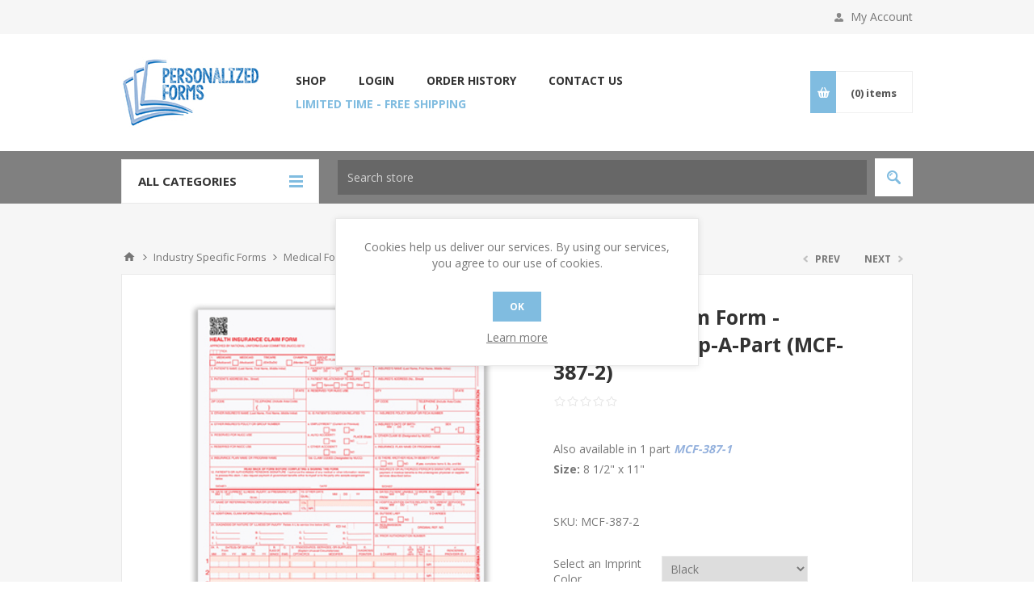

--- FILE ---
content_type: text/html; charset=utf-8
request_url: https://www.personalizedforms.com/cms-1500-claim-form-imprinted-snap-a-part
body_size: 25569
content:
<!DOCTYPE html>
<html lang="en"  class="html-product-details-page">
<head>
    <title>Personalized CMS 1500 Form | Personalized Forms</title>
    <meta http-equiv="Content-type" content="text/html;charset=UTF-8" />
    <meta name="description" content="Personalized Forms offers the CMS 1500 form that is the standard Medicare and Medicaid health insurance claim form. Purchase your CMS 1500 form today at personalizedforms.com." />
    <meta name="keywords" content="Personalized CMS1500, CMS 1500 form, CMS-1500 form, health insurance claim form, medical claim form" />
    <meta name="generator" content="nopCommerce" />
    <meta name="viewport" content="width=device-width, initial-scale=1.0, user-scalable=0, minimum-scale=1.0, maximum-scale=1.0" />
    <link href='https://fonts.googleapis.com/css?family=Open+Sans:400,300,700&display=swap' rel='stylesheet' type='text/css'>
    <meta name="google-site-verification" content="CFTPIiUQpVNGSTNvoBjURcDxUFXGOcVyy-TAdtNHfiI" />

<script data-siteid="k49WWlhaRg==" src="https://api.cartstack.com/js/customer-tracking/www.personalizedforms.com_5ffc1ea2ac33766ffda4fe2541e5a55b.js" type="text/javascript"></script>
<!-- Facebook Pixel Code -->
<script>
!function(f,b,e,v,n,t,s)
{if(f.fbq)return;n=f.fbq=function(){n.callMethod?
n.callMethod.apply(n,arguments):n.queue.push(arguments)};
if(!f._fbq)f._fbq=n;n.push=n;n.loaded=!0;n.version='2.0';
n.queue=[];t=b.createElement(e);t.async=!0;
t.src=v;s=b.getElementsByTagName(e)[0];
s.parentNode.insertBefore(t,s)}(window, document,'script',
'https://connect.facebook.net/en_US/fbevents.js');
fbq('init', '372987464384770');
fbq('track', 'PageView');
</script>
<noscript><img height="1" width="1" style="display:none"
src="https://www.facebook.com/tr?id=372987464384770&ev=PageView&noscript=1"
/></noscript>
<!-- End Facebook Pixel Code -->

<meta name="facebook-domain-verification" content="jxxhj6o95huaar55vmj0mge0siskdr" />


<script src="https://api.leadpipe.com/cs?apiKey=3089f5ec-53a3-444c-9369-99a01ea24703" defer></script>

<script>!function () {var reb2b = window.reb2b = window.reb2b || [];if (reb2b.invoked) return;reb2b.invoked = true;reb2b.methods = ["identify", "collect"];reb2b.factory = function (method) {return function () {var args = Array.prototype.slice.call(arguments);args.unshift(method);reb2b.push(args);return reb2b;};};for (var i = 0; i < reb2b.methods.length; i++) {var key = reb2b.methods[i];reb2b[key] = reb2b.factory(key);}reb2b.load = function (key) {var script = document.createElement("script");script.type = "text/javascript";script.async = true;script.src = "https://s3-us-west-2.amazonaws.com/b2bjsstore/b/" + key + "/DNXY8HKZLEO0.js.gz";var first = document.getElementsByTagName("script")[0];first.parentNode.insertBefore(script, first);};reb2b.SNIPPET_VERSION = "1.0.1";reb2b.load("DNXY8HKZLEO0");}();</script>
<meta property="og:type" content="product" />
<meta property="og:title" content="CMS 1500 Claim Form - Imprinted Snap-A-Part (MCF-387-2)" />
<meta property="og:description" content="Personalized Forms offers the CMS 1500 form that is the standard Medicare and Medicaid health insurance claim form. Purchase your CMS 1500 form today at personalizedforms.com." />
<meta property="og:image" content="https://www.personalizedforms.com/images/thumbs/0000382_cms-1500-claim-form-imprinted-snap-a-part-mcf-387-2_550.jpeg" />
<meta property="og:url" content="https://www.personalizedforms.com/cms-1500-claim-form-imprinted-snap-a-part" />
<meta property="og:site_name" content="Personalized Forms" />

    

    

<style>

    .product-details-page .full-description {
        display: none;
    }
    .product-details-page .ui-tabs .full-description {
        display: block;
    }
    .product-details-page .tabhead-full-description {
        display: none;
    }
    

    .product-details-page .product-specs-box {
        display: none;
    }
    .product-details-page .ui-tabs .product-specs-box {
        display: block;
    }
    .product-details-page .ui-tabs .product-specs-box .title {
        display: none;
    }
    

    .product-details-page .product-no-reviews,
    .product-details-page .product-review-links {
        display: none;
    }
    </style><script data-siteid="k49WWlhaRg==" src="https://api.cartstack.com/js/customer-tracking/www.personalizedforms.com_5ffc1ea2ac33766ffda4fe2541e5a55b.js" type="text/javascript"></script><!-- Global site tag (gtag.js) - Google Analytics -->
<script async src="https://www.googletagmanager.com/gtag/js?id=UA-66682528-7"></script>
<script>
  window.dataLayer = window.dataLayer || [];
  function gtag(){dataLayer.push(arguments);}
  gtag('js', new Date());

  gtag('config', 'UA-66682528-7');
  gtag('config', 'AW-749403990');
 
 
</script>

    



    <link href="/bundles/4ay0fxbe1b4_1atrrs2uh_x168yvxyidgoahra7txuq.min.css" rel="stylesheet" type="text/css" />
<link href="/lib/fontAwesome/css/font-awesome.min.css" rel="stylesheet" type="text/css" />
<link href="/Plugins/PageflexIntegration/Content/product.new.css" rel="stylesheet" type="text/css" />

    
    <link rel="canonical" href="https://www.personalizedforms.com/cms-1500-claim-form-imprinted-snap-a-part" />

    
    
    <link rel="shortcut icon" href="\icons\icons_0\favicon-1.ico">
    
    <!--Powered by nopCommerce - https://www.nopCommerce.com-->
</head>
<body class="notAndroid23 product-details-page-body ">
    



<div class="ajax-loading-block-window" style="display: none">
</div>
<div id="dialog-notifications-success" title="Notification" style="display:none;">
</div>
<div id="dialog-notifications-error" title="Error" style="display:none;">
</div>
<div id="dialog-notifications-warning" title="Warning" style="display:none;">
</div>
<div id="bar-notification" class="bar-notification-container" data-close="Close">
</div>



<div id="address-validation-modal" class="address-validation-hidden"></div>



<!--[if lte IE 8]>
    <div style="clear:both;height:59px;text-align:center;position:relative;">
        <a href="http://www.microsoft.com/windows/internet-explorer/default.aspx" target="_blank">
            <img src="/Themes/Pavilion/Content/img/ie_warning.jpg" height="42" width="820" alt="You are using an outdated browser. For a faster, safer browsing experience, upgrade for free today." />
        </a>
    </div>
<![endif]-->


<div class="master-wrapper-page ">
    



<div class="header">
    

    <div class="header-upper">
        <div class="center">
            

            <div class="header-links-wrapper">
                <label>My Account</label>
                


<div class="header-links">
    <ul>
        
            <li><a href="/register?returnUrl=%2Fcms-1500-claim-form-imprinted-snap-a-part" class="ico-register">Register</a></li>
            <li><a href="/login?returnUrl=%2Fcms-1500-claim-form-imprinted-snap-a-part" class="ico-login " 
                   data-loginUrl="/login">Log in</a></li>
            <li>
                <a href="/wishlist" class="ico-wishlist">
                    <span class="wishlist-label">Wishlist</span>
                    <span class="wishlist-qty">(0)</span>
                </a>
            </li>
        
    </ul>
</div>

            </div>
        </div>
    </div>

    <div class="header-middle">
        <div class="center">
            <div class="header-logo">
                



<a href="/" class="logo">


<img alt="Personalized Forms" src="https://www.personalizedforms.com/images/thumbs/0001064_Personalized-Forms-169x105.jpeg" /></a>
            </div>
            <div class="header-menu-parent">
                <div class="header-menu categories-in-side-panel">
                    <div class="close-menu">
                        <span>Close</span>
                    </div>



    <ul class="mega-menu"
        data-isRtlEnabled="false"
        data-enableClickForDropDown="true">



<li class=" root-category-items">
        <a class="" href="/cash-receipt-books"><span>Cash Receipt Books</span></a>

</li>


<li class="has-sublist root-category-items">
        <a class="with-subcategories" href="/industry-specific-forms"><span>Industry Specific Forms</span></a>

        <div class="sublist-wrap categories with-pictures fullWidth boxes-4">
            <div class="sublist">
                <div class="inner-wrap">
                    <div class="row"><div class="box">
                        <div class="picture-title-wrap">
                            <div class="title">
                                <a href="/automotive-forms" title="Automotive Forms"><span>Automotive Forms</span></a>
                            </div>
                            <div class="picture">
                                <a href="/automotive-forms" title="Show products in category Automotive Forms">
                                    <img class="lazy" alt="Picture for category Automotive Forms" src="[data-uri]" data-original="https://www.personalizedforms.com/images/thumbs/0000396_automotive-forms_290.jpeg" />
                                </a>
                            </div>
                        </div>
                    </div><div class="box">
                        <div class="picture-title-wrap">
                            <div class="title">
                                <a href="/marine-repair" title="Marine Repair"><span>Marine Repair</span></a>
                            </div>
                            <div class="picture">
                                <a href="/marine-repair" title="Show products in category Marine Repair">
                                    <img class="lazy" alt="Picture for category Marine Repair" src="[data-uri]" data-original="https://www.personalizedforms.com/images/thumbs/0000880_marine-repair_290.jpeg" />
                                </a>
                            </div>
                        </div>
                    </div><div class="box">
                        <div class="picture-title-wrap">
                            <div class="title">
                                <a href="/hvac-service" title="HVAC Service"><span>HVAC Service</span></a>
                            </div>
                            <div class="picture">
                                <a href="/hvac-service" title="Show products in category HVAC Service">
                                    <img class="lazy" alt="Picture for category HVAC Service" src="[data-uri]" data-original="https://www.personalizedforms.com/images/thumbs/0000397_hvac-service_290.jpeg" />
                                </a>
                            </div>
                        </div>
                    </div><div class="box">
                        <div class="picture-title-wrap">
                            <div class="title">
                                <a href="/pest-control" title="Pest Control"><span>Pest Control</span></a>
                            </div>
                            <div class="picture">
                                <a href="/pest-control" title="Show products in category Pest Control">
                                    <img class="lazy" alt="Picture for category Pest Control" src="[data-uri]" data-original="https://www.personalizedforms.com/images/thumbs/0000881_pest-control_290.jpeg" />
                                </a>
                            </div>
                        </div>
                    </div></div><div class="row"><div class="box">
                        <div class="picture-title-wrap">
                            <div class="title">
                                <a href="/restaurant-bar-supplies" title="Restaurant/Bar"><span>Restaurant/Bar</span></a>
                            </div>
                            <div class="picture">
                                <a href="/restaurant-bar-supplies" title="Show products in category Restaurant/Bar">
                                    <img class="lazy" alt="Picture for category Restaurant/Bar" src="[data-uri]" data-original="https://www.personalizedforms.com/images/thumbs/0001069_restaurantbar_290.jpeg" />
                                </a>
                            </div>
                        </div>
                    </div><div class="box">
                        <div class="picture-title-wrap">
                            <div class="title">
                                <a href="/financial-forms" title="Financial Forms"><span>Financial Forms</span></a>
                            </div>
                            <div class="picture">
                                <a href="/financial-forms" title="Show products in category Financial Forms">
                                    <img class="lazy" alt="Picture for category Financial Forms" src="[data-uri]" data-original="https://www.personalizedforms.com/images/thumbs/0001076_financial-forms_290.jpeg" />
                                </a>
                            </div>
                        </div>
                    </div><div class="box">
                        <div class="picture-title-wrap">
                            <div class="title">
                                <a href="/contractor-service-forms" title="Contractor Service"><span>Contractor Service</span></a>
                            </div>
                            <div class="picture">
                                <a href="/contractor-service-forms" title="Show products in category Contractor Service">
                                    <img class="lazy" alt="Picture for category Contractor Service" src="[data-uri]" data-original="https://www.personalizedforms.com/images/thumbs/0001056_contractor-service_290.jpeg" />
                                </a>
                            </div>
                        </div>
                    </div><div class="box">
                        <div class="picture-title-wrap">
                            <div class="title">
                                <a href="/florist-order-forms" title="Florist"><span>Florist</span></a>
                            </div>
                            <div class="picture">
                                <a href="/florist-order-forms" title="Show products in category Florist">
                                    <img class="lazy" alt="Picture for category Florist" src="[data-uri]" data-original="https://www.personalizedforms.com/images/thumbs/0001002_florist_290.jpeg" />
                                </a>
                            </div>
                        </div>
                    </div></div><div class="row"><div class="box">
                        <div class="picture-title-wrap">
                            <div class="title">
                                <a href="/general-repair-forms" title="General Repair Forms"><span>General Repair Forms</span></a>
                            </div>
                            <div class="picture">
                                <a href="/general-repair-forms" title="Show products in category General Repair Forms">
                                    <img class="lazy" alt="Picture for category General Repair Forms" src="[data-uri]" data-original="https://www.personalizedforms.com/images/thumbs/0001068_general-repair-forms_290.jpeg" />
                                </a>
                            </div>
                        </div>
                    </div><div class="box">
                        <div class="picture-title-wrap">
                            <div class="title">
                                <a href="/gift-jewelry" title="Gift &amp; Jewelry"><span>Gift &amp; Jewelry</span></a>
                            </div>
                            <div class="picture">
                                <a href="/gift-jewelry" title="Show products in category Gift &amp; Jewelry">
                                    <img class="lazy" alt="Picture for category Gift &amp; Jewelry" src="[data-uri]" data-original="https://www.personalizedforms.com/images/thumbs/0000979_gift-jewelry_290.jpeg" />
                                </a>
                            </div>
                        </div>
                    </div><div class="box">
                        <div class="picture-title-wrap">
                            <div class="title">
                                <a href="/hospitality" title="Hospitality"><span>Hospitality</span></a>
                            </div>
                            <div class="picture">
                                <a href="/hospitality" title="Show products in category Hospitality">
                                    <img class="lazy" alt="Picture for category Hospitality" src="[data-uri]" data-original="https://www.personalizedforms.com/images/thumbs/0001117_hospitality_290.jpeg" />
                                </a>
                            </div>
                        </div>
                    </div><div class="box">
                        <div class="picture-title-wrap">
                            <div class="title">
                                <a href="/human-resource" title="Human Resource"><span>Human Resource</span></a>
                            </div>
                            <div class="picture">
                                <a href="/human-resource" title="Show products in category Human Resource">
                                    <img class="lazy" alt="Picture for category Human Resource" src="[data-uri]" data-original="https://www.personalizedforms.com/images/thumbs/0000398_human-resource_290.jpeg" />
                                </a>
                            </div>
                        </div>
                    </div></div><div class="row"><div class="box">
                        <div class="picture-title-wrap">
                            <div class="title">
                                <a href="/janitorial-supply-forms" title="Janitorial"><span>Janitorial</span></a>
                            </div>
                            <div class="picture">
                                <a href="/janitorial-supply-forms" title="Show products in category Janitorial">
                                    <img class="lazy" alt="Picture for category Janitorial" src="[data-uri]" data-original="https://www.personalizedforms.com/images/thumbs/0001070_janitorial_290.jpeg" />
                                </a>
                            </div>
                        </div>
                    </div><div class="box">
                        <div class="picture-title-wrap">
                            <div class="title">
                                <a href="/kitchen-bath-remodeling" title="Kitchen &amp; Bath Remodeling"><span>Kitchen &amp; Bath Remodeling</span></a>
                            </div>
                            <div class="picture">
                                <a href="/kitchen-bath-remodeling" title="Show products in category Kitchen &amp; Bath Remodeling">
                                    <img class="lazy" alt="Picture for category Kitchen &amp; Bath Remodeling" src="[data-uri]" data-original="https://www.personalizedforms.com/images/thumbs/0001071_kitchen-bath-remodeling_290.jpeg" />
                                </a>
                            </div>
                        </div>
                    </div><div class="box">
                        <div class="picture-title-wrap">
                            <div class="title">
                                <a href="/landscape" title="Landscape"><span>Landscape</span></a>
                            </div>
                            <div class="picture">
                                <a href="/landscape" title="Show products in category Landscape">
                                    <img class="lazy" alt="Picture for category Landscape" src="[data-uri]" data-original="https://www.personalizedforms.com/images/thumbs/0001125_landscape_290.jpeg" />
                                </a>
                            </div>
                        </div>
                    </div><div class="box">
                        <div class="picture-title-wrap">
                            <div class="title">
                                <a href="/medical-forms" title="Medical Forms"><span>Medical Forms</span></a>
                            </div>
                            <div class="picture">
                                <a href="/medical-forms" title="Show products in category Medical Forms">
                                    <img class="lazy" alt="Picture for category Medical Forms" src="[data-uri]" data-original="https://www.personalizedforms.com/images/thumbs/0000399_medical-forms_290.jpeg" />
                                </a>
                            </div>
                        </div>
                    </div></div><div class="row"><div class="box">
                        <div class="picture-title-wrap">
                            <div class="title">
                                <a href="/rental-agreements" title="Rental Agreement"><span>Rental Agreement</span></a>
                            </div>
                            <div class="picture">
                                <a href="/rental-agreements" title="Show products in category Rental Agreement">
                                    <img class="lazy" alt="Picture for category Rental Agreement" src="[data-uri]" data-original="https://www.personalizedforms.com/images/thumbs/0001003_rental-agreement_290.jpeg" />
                                </a>
                            </div>
                        </div>
                    </div><div class="box">
                        <div class="picture-title-wrap">
                            <div class="title">
                                <a href="/avery-dennison-forms" title="Avery Dennison Comparable Forms"><span>Avery Dennison Comparable Forms</span></a>
                            </div>
                            <div class="picture">
                                <a href="/avery-dennison-forms" title="Show products in category Avery Dennison Comparable Forms">
                                    <img class="lazy" alt="Picture for category Avery Dennison Comparable Forms" src="[data-uri]" data-original="https://www.personalizedforms.com/images/thumbs/0002022_avery-dennison-comparable-forms_290.jpeg" />
                                </a>
                            </div>
                        </div>
                    </div><div class="empty-box"></div><div class="empty-box"></div></div>
                </div>
            </div>
        </div>
</li>


<li class=" root-category-items">
        <a class="" href="/invoices"><span>Invoices</span></a>

</li>


<li class="has-sublist root-category-items">
        <a class="with-subcategories" href="/office-supplies"><span>Office Supplies</span></a>

        <div class="sublist-wrap categories with-pictures fullWidth boxes-4">
            <div class="sublist">
                <div class="inner-wrap">
                    <div class="row"><div class="box">
                        <div class="picture-title-wrap">
                            <div class="title">
                                <a href="/custom-forms-books" title="Custom Forms &amp; Books"><span>Custom Forms &amp; Books</span></a>
                            </div>
                            <div class="picture">
                                <a href="/custom-forms-books" title="Show products in category Custom Forms &amp; Books">
                                    <img class="lazy" alt="Picture for category Custom Forms &amp; Books" src="[data-uri]" data-original="https://www.personalizedforms.com/images/thumbs/0001785_custom-forms-books_290.jpeg" />
                                </a>
                            </div>
                        </div>
                    </div><div class="box">
                        <div class="picture-title-wrap">
                            <div class="title">
                                <a href="/business-cards" title="Business Cards"><span>Business Cards</span></a>
                            </div>
                            <div class="picture">
                                <a href="/business-cards" title="Show products in category Business Cards">
                                    <img class="lazy" alt="Picture for category Business Cards" src="[data-uri]" data-original="https://www.personalizedforms.com/images/thumbs/0001775_business-cards_290.jpeg" />
                                </a>
                            </div>
                        </div>
                    </div><div class="box">
                        <div class="picture-title-wrap">
                            <div class="title">
                                <a href="/calendars" title="Calendars"><span>Calendars</span></a>
                            </div>
                            <div class="picture">
                                <a href="/calendars" title="Show products in category Calendars">
                                    <img class="lazy" alt="Picture for category Calendars" src="[data-uri]" data-original="https://www.personalizedforms.com/images/thumbs/0001771_calendars_290.jpeg" />
                                </a>
                            </div>
                        </div>
                    </div><div class="box">
                        <div class="picture-title-wrap">
                            <div class="title">
                                <a href="/business-stationery" title="Business Stationery"><span>Business Stationery</span></a>
                            </div>
                            <div class="picture">
                                <a href="/business-stationery" title="Show products in category Business Stationery">
                                    <img class="lazy" alt="Picture for category Business Stationery" src="[data-uri]" data-original="https://www.personalizedforms.com/images/thumbs/0001774_business-stationery_290.jpeg" />
                                </a>
                            </div>
                        </div>
                    </div></div><div class="row"><div class="box">
                        <div class="picture-title-wrap">
                            <div class="title">
                                <a href="/document-jackets" title="Document Jackets"><span>Document Jackets</span></a>
                            </div>
                            <div class="picture">
                                <a href="/document-jackets" title="Show products in category Document Jackets">
                                    <img class="lazy" alt="Picture for category Document Jackets" src="[data-uri]" data-original="https://www.personalizedforms.com/images/thumbs/0001925_document-jackets_290.jpeg" />
                                </a>
                            </div>
                        </div>
                    </div><div class="box">
                        <div class="picture-title-wrap">
                            <div class="title">
                                <a href="/envelopes" title="Envelopes"><span>Envelopes</span></a>
                            </div>
                            <div class="picture">
                                <a href="/envelopes" title="Show products in category Envelopes">
                                    <img class="lazy" alt="Picture for category Envelopes" src="[data-uri]" data-original="https://www.personalizedforms.com/images/thumbs/0001000_envelopes_290.jpeg" />
                                </a>
                            </div>
                        </div>
                    </div><div class="box">
                        <div class="picture-title-wrap">
                            <div class="title">
                                <a href="/gift-certificates" title="Gift Certificates"><span>Gift Certificates</span></a>
                            </div>
                            <div class="picture">
                                <a href="/gift-certificates" title="Show products in category Gift Certificates">
                                    <img class="lazy" alt="Picture for category Gift Certificates" src="[data-uri]" data-original="https://www.personalizedforms.com/images/thumbs/0001066_gift-certificates_290.jpeg" />
                                </a>
                            </div>
                        </div>
                    </div><div class="box">
                        <div class="picture-title-wrap">
                            <div class="title">
                                <a href="/invoices" title="Invoices"><span>Invoices</span></a>
                            </div>
                            <div class="picture">
                                <a href="/invoices" title="Show products in category Invoices">
                                    <img class="lazy" alt="Picture for category Invoices" src="[data-uri]" data-original="https://www.personalizedforms.com/images/thumbs/0000391_invoices_290.jpeg" />
                                </a>
                            </div>
                        </div>
                    </div></div><div class="row"><div class="box">
                        <div class="picture-title-wrap">
                            <div class="title">
                                <a href="/laser-statements" title="Statements"><span>Statements</span></a>
                            </div>
                            <div class="picture">
                                <a href="/laser-statements" title="Show products in category Statements">
                                    <img class="lazy" alt="Picture for category Statements" src="[data-uri]" data-original="https://www.personalizedforms.com/images/thumbs/0001067_statements_290.jpeg" />
                                </a>
                            </div>
                        </div>
                    </div><div class="box">
                        <div class="picture-title-wrap">
                            <div class="title">
                                <a href="/memos" title="Memos"><span>Memos</span></a>
                            </div>
                            <div class="picture">
                                <a href="/memos" title="Show products in category Memos">
                                    <img class="lazy" alt="Picture for category Memos" src="[data-uri]" data-original="https://www.personalizedforms.com/images/thumbs/0001001_memos_290.jpeg" />
                                </a>
                            </div>
                        </div>
                    </div><div class="box">
                        <div class="picture-title-wrap">
                            <div class="title">
                                <a href="/note-pads-sticky-notes" title="Note Pads &amp; Sticky Notes"><span>Note Pads &amp; Sticky Notes</span></a>
                            </div>
                            <div class="picture">
                                <a href="/note-pads-sticky-notes" title="Show products in category Note Pads &amp; Sticky Notes">
                                    <img class="lazy" alt="Picture for category Note Pads &amp; Sticky Notes" src="[data-uri]" data-original="https://www.personalizedforms.com/images/thumbs/0001779_note-pads-sticky-notes_290.jpeg" />
                                </a>
                            </div>
                        </div>
                    </div><div class="box">
                        <div class="picture-title-wrap">
                            <div class="title">
                                <a href="/punch-cards-note-pads" title="Punch Cards"><span>Punch Cards</span></a>
                            </div>
                            <div class="picture">
                                <a href="/punch-cards-note-pads" title="Show products in category Punch Cards">
                                    <img class="lazy" alt="Picture for category Punch Cards" src="[data-uri]" data-original="https://www.personalizedforms.com/images/thumbs/0001780_punch-cards_290.jpeg" />
                                </a>
                            </div>
                        </div>
                    </div></div><div class="row"><div class="box">
                        <div class="picture-title-wrap">
                            <div class="title">
                                <a href="/purchase-orders" title="Purchase Order Forms"><span>Purchase Order Forms</span></a>
                            </div>
                            <div class="picture">
                                <a href="/purchase-orders" title="Show products in category Purchase Order Forms">
                                    <img class="lazy" alt="Picture for category Purchase Order Forms" src="[data-uri]" data-original="https://www.personalizedforms.com/images/thumbs/0000392_purchase-order-forms_290.jpeg" />
                                </a>
                            </div>
                        </div>
                    </div><div class="box">
                        <div class="picture-title-wrap">
                            <div class="title">
                                <a href="/register-forms" title="Register Forms"><span>Register Forms</span></a>
                            </div>
                            <div class="picture">
                                <a href="/register-forms" title="Show products in category Register Forms">
                                    <img class="lazy" alt="Picture for category Register Forms" src="[data-uri]" data-original="https://www.personalizedforms.com/images/thumbs/0001074_register-forms_290.jpeg" />
                                </a>
                            </div>
                        </div>
                    </div><div class="box">
                        <div class="picture-title-wrap">
                            <div class="title">
                                <a href="/sales-books-forms" title="Sales Order Forms"><span>Sales Order Forms</span></a>
                            </div>
                            <div class="picture">
                                <a href="/sales-books-forms" title="Show products in category Sales Order Forms">
                                    <img class="lazy" alt="Picture for category Sales Order Forms" src="[data-uri]" data-original="https://www.personalizedforms.com/images/thumbs/0000394_sales-order-forms_290.jpeg" />
                                </a>
                            </div>
                        </div>
                    </div><div class="box">
                        <div class="picture-title-wrap">
                            <div class="title">
                                <a href="/self-inking-stamps" title="Self-Inking Stamps"><span>Self-Inking Stamps</span></a>
                            </div>
                            <div class="picture">
                                <a href="/self-inking-stamps" title="Show products in category Self-Inking Stamps">
                                    <img class="lazy" alt="Picture for category Self-Inking Stamps" src="[data-uri]" data-original="https://www.personalizedforms.com/images/thumbs/0001781_self-inking-stamps_290.jpeg" />
                                </a>
                            </div>
                        </div>
                    </div></div><div class="row"><div class="box">
                        <div class="picture-title-wrap">
                            <div class="title">
                                <a href="/shipping-labels" title="Shipping Labels"><span>Shipping Labels</span></a>
                            </div>
                            <div class="picture">
                                <a href="/shipping-labels" title="Show products in category Shipping Labels">
                                    <img class="lazy" alt="Picture for category Shipping Labels" src="[data-uri]" data-original="https://www.personalizedforms.com/images/thumbs/0001782_shipping-labels_290.jpeg" />
                                </a>
                            </div>
                        </div>
                    </div><div class="box">
                        <div class="picture-title-wrap">
                            <div class="title">
                                <a href="/shipping-receiving-forms" title="Shipping &amp; Receiving Forms"><span>Shipping &amp; Receiving Forms</span></a>
                            </div>
                            <div class="picture">
                                <a href="/shipping-receiving-forms" title="Show products in category Shipping &amp; Receiving Forms">
                                    <img class="lazy" alt="Picture for category Shipping &amp; Receiving Forms" src="[data-uri]" data-original="https://www.personalizedforms.com/images/thumbs/0000395_shipping-receiving-forms_290.jpeg" />
                                </a>
                            </div>
                        </div>
                    </div><div class="box">
                        <div class="picture-title-wrap">
                            <div class="title">
                                <a href="/tags" title="Tags"><span>Tags</span></a>
                            </div>
                            <div class="picture">
                                <a href="/tags" title="Show products in category Tags">
                                    <img class="lazy" alt="Picture for category Tags" src="[data-uri]" data-original="https://www.personalizedforms.com/images/thumbs/0001004_tags_290.jpeg" />
                                </a>
                            </div>
                        </div>
                    </div><div class="box">
                        <div class="picture-title-wrap">
                            <div class="title">
                                <a href="/work-order-forms" title="Work Order Forms"><span>Work Order Forms</span></a>
                            </div>
                            <div class="picture">
                                <a href="/work-order-forms" title="Show products in category Work Order Forms">
                                    <img class="lazy" alt="Picture for category Work Order Forms" src="[data-uri]" data-original="https://www.personalizedforms.com/images/thumbs/0001075_work-order-forms_290.jpeg" />
                                </a>
                            </div>
                        </div>
                    </div></div>
                </div>
            </div>
        </div>
</li>


<li class=" root-category-items">
        <a class="" href="/purchase-orders"><span>Purchase Order Forms</span></a>

</li>


<li class=" root-category-items">
        <a class="" href="/register-forms"><span>Register Forms</span></a>

</li>


<li class=" root-category-items">
        <a class="" href="/sales-books-forms"><span>Sales Order Forms</span></a>

</li>


<li class=" root-category-items">
        <a class="" href="/shipping-receiving-forms"><span>Shipping &amp; Receiving Forms</span></a>

</li>


<li class=" root-category-items">
        <a class="" href="/work-order-forms"><span>Work Order Forms</span></a>

</li>
        
    </ul>
    <div class="menu-title"><span>Menu</span></div>
    <ul class="mega-menu-responsive">


<li class=" mega-menu-categories root-category-items">

        <a class="" href="/cash-receipt-books"><span>Cash Receipt Books</span></a>


</li>

<li class="has-sublist mega-menu-categories root-category-items">

        <a class="with-subcategories" href="/industry-specific-forms"><span>Industry Specific Forms</span></a>

        <div class="plus-button"></div>
        <div class="sublist-wrap">
            <ul class="sublist">
                <li class="back-button">
                    <span>Back</span>
                </li>
                
        <li>
            <a class="lastLevelCategory" href="/automotive-forms" title="Automotive Forms"><span>Automotive Forms</span></a>
        </li>
        <li>
            <a class="lastLevelCategory" href="/marine-repair" title="Marine Repair"><span>Marine Repair</span></a>
        </li>
        <li>
            <a class="lastLevelCategory" href="/hvac-service" title="HVAC Service"><span>HVAC Service</span></a>
        </li>
        <li>
            <a class="lastLevelCategory" href="/pest-control" title="Pest Control"><span>Pest Control</span></a>
        </li>
        <li>
            <a class="lastLevelCategory" href="/restaurant-bar-supplies" title="Restaurant/Bar"><span>Restaurant/Bar</span></a>
        </li>
        <li>
            <a class="lastLevelCategory" href="/financial-forms" title="Financial Forms"><span>Financial Forms</span></a>
        </li>
        <li>
            <a class="lastLevelCategory" href="/contractor-service-forms" title="Contractor Service"><span>Contractor Service</span></a>
        </li>
        <li>
            <a class="lastLevelCategory" href="/florist-order-forms" title="Florist"><span>Florist</span></a>
        </li>
        <li>
            <a class="lastLevelCategory" href="/general-repair-forms" title="General Repair Forms"><span>General Repair Forms</span></a>
        </li>
        <li>
            <a class="lastLevelCategory" href="/gift-jewelry" title="Gift &amp; Jewelry"><span>Gift &amp; Jewelry</span></a>
        </li>
        <li>
            <a class="lastLevelCategory" href="/hospitality" title="Hospitality"><span>Hospitality</span></a>
        </li>
        <li>
            <a class="lastLevelCategory" href="/human-resource" title="Human Resource"><span>Human Resource</span></a>
        </li>
        <li>
            <a class="lastLevelCategory" href="/janitorial-supply-forms" title="Janitorial"><span>Janitorial</span></a>
        </li>
        <li>
            <a class="lastLevelCategory" href="/kitchen-bath-remodeling" title="Kitchen &amp; Bath Remodeling"><span>Kitchen &amp; Bath Remodeling</span></a>
        </li>
        <li>
            <a class="lastLevelCategory" href="/landscape" title="Landscape"><span>Landscape</span></a>
        </li>
        <li>
            <a class="lastLevelCategory" href="/medical-forms" title="Medical Forms"><span>Medical Forms</span></a>
        </li>
        <li>
            <a class="lastLevelCategory" href="/rental-agreements" title="Rental Agreement"><span>Rental Agreement</span></a>
        </li>
        <li>
            <a class="lastLevelCategory" href="/avery-dennison-forms" title="Avery Dennison Comparable Forms"><span>Avery Dennison Comparable Forms</span></a>
        </li>

            </ul>
        </div>

</li>

<li class=" mega-menu-categories root-category-items">

        <a class="" href="/invoices"><span>Invoices</span></a>


</li>

<li class="has-sublist mega-menu-categories root-category-items">

        <a class="with-subcategories" href="/office-supplies"><span>Office Supplies</span></a>

        <div class="plus-button"></div>
        <div class="sublist-wrap">
            <ul class="sublist">
                <li class="back-button">
                    <span>Back</span>
                </li>
                
        <li>
            <a class="lastLevelCategory" href="/custom-forms-books" title="Custom Forms &amp; Books"><span>Custom Forms &amp; Books</span></a>
        </li>
        <li>
            <a class="lastLevelCategory" href="/business-cards" title="Business Cards"><span>Business Cards</span></a>
        </li>
        <li>
            <a class="lastLevelCategory" href="/calendars" title="Calendars"><span>Calendars</span></a>
        </li>
        <li>
            <a class="lastLevelCategory" href="/business-stationery" title="Business Stationery"><span>Business Stationery</span></a>
        </li>
        <li>
            <a class="lastLevelCategory" href="/document-jackets" title="Document Jackets"><span>Document Jackets</span></a>
        </li>
        <li>
            <a class="lastLevelCategory" href="/envelopes" title="Envelopes"><span>Envelopes</span></a>
        </li>
        <li>
            <a class="lastLevelCategory" href="/gift-certificates" title="Gift Certificates"><span>Gift Certificates</span></a>
        </li>
        <li>
            <a class="lastLevelCategory" href="/invoices" title="Invoices"><span>Invoices</span></a>
        </li>
        <li>
            <a class="lastLevelCategory" href="/laser-statements" title="Statements"><span>Statements</span></a>
        </li>
        <li>
            <a class="lastLevelCategory" href="/memos" title="Memos"><span>Memos</span></a>
        </li>
        <li>
            <a class="lastLevelCategory" href="/note-pads-sticky-notes" title="Note Pads &amp; Sticky Notes"><span>Note Pads &amp; Sticky Notes</span></a>
        </li>
        <li>
            <a class="lastLevelCategory" href="/punch-cards-note-pads" title="Punch Cards"><span>Punch Cards</span></a>
        </li>
        <li>
            <a class="lastLevelCategory" href="/purchase-orders" title="Purchase Order Forms"><span>Purchase Order Forms</span></a>
        </li>
        <li>
            <a class="lastLevelCategory" href="/register-forms" title="Register Forms"><span>Register Forms</span></a>
        </li>
        <li>
            <a class="lastLevelCategory" href="/sales-books-forms" title="Sales Order Forms"><span>Sales Order Forms</span></a>
        </li>
        <li>
            <a class="lastLevelCategory" href="/self-inking-stamps" title="Self-Inking Stamps"><span>Self-Inking Stamps</span></a>
        </li>
        <li>
            <a class="lastLevelCategory" href="/shipping-labels" title="Shipping Labels"><span>Shipping Labels</span></a>
        </li>
        <li>
            <a class="lastLevelCategory" href="/shipping-receiving-forms" title="Shipping &amp; Receiving Forms"><span>Shipping &amp; Receiving Forms</span></a>
        </li>
        <li>
            <a class="lastLevelCategory" href="/tags" title="Tags"><span>Tags</span></a>
        </li>
        <li>
            <a class="lastLevelCategory" href="/work-order-forms" title="Work Order Forms"><span>Work Order Forms</span></a>
        </li>

            </ul>
        </div>

</li>

<li class=" mega-menu-categories root-category-items">

        <a class="" href="/purchase-orders"><span>Purchase Order Forms</span></a>


</li>

<li class=" mega-menu-categories root-category-items">

        <a class="" href="/register-forms"><span>Register Forms</span></a>


</li>

<li class=" mega-menu-categories root-category-items">

        <a class="" href="/sales-books-forms"><span>Sales Order Forms</span></a>


</li>

<li class=" mega-menu-categories root-category-items">

        <a class="" href="/shipping-receiving-forms"><span>Shipping &amp; Receiving Forms</span></a>


</li>

<li class=" mega-menu-categories root-category-items">

        <a class="" href="/work-order-forms"><span>Work Order Forms</span></a>


</li>
        
    </ul>
    <ul class="mega-menu"
        data-isRtlEnabled="false"
        data-enableClickForDropDown="false">


<li class=" has-sublist">

    <a href="/" class="with-subcategories" title="Shop" ><span> Shop</span></a>

        <div class="plus-button"></div>
        <div class="sublist-wrap">
            <ul class="sublist">
                <li class="back-button">
                    <span>Back</span>
                </li>


<li class=" ">

    <a href="/cash-receipt-books" class="" title="Cash Receipt Books" ><span> Cash Receipt Books</span></a>

</li>



<li class=" ">

    <a href="/guest-checks-restaurant-supplies" class="" title="Guest Checks" ><span> Guest Checks</span></a>

</li>



<li class=" ">

    <a href="/gift-jewelry" class="" title="Gift &amp; Jewelry" ><span> Gift &amp; Jewelry</span></a>

</li>



<li class="All ">

    <a href="/industry-specific-forms" class="" title="Industry Specific Forms" ><span> Industry Specific Forms</span></a>

</li>



<li class=" ">

    <a href="/invoices" class="" title="Invoices" ><span> Invoices</span></a>

</li>



<li class=" ">

    <a href="/purchase-orders" class="" title="Purchase Order Forms" ><span> Purchase Order Forms</span></a>

</li>



<li class="All ">

    <a href="/register-forms" class="" title="Register Forms" ><span> Register Forms</span></a>

</li>



<li class=" ">

    <a href="/rental-agreements" class="" title="Rental Agreement" ><span> Rental Agreement</span></a>

</li>



<li class=" ">

    <a href="/sales-books-forms" class="" title="Sales Order Forms" ><span> Sales Order Forms</span></a>

</li>



<li class=" ">

    <a href="/shipping-receiving-forms" class="" title="Shipping &amp; Receiving Forms" ><span> Shipping &amp; Receiving Forms</span></a>

</li>



<li class=" ">

    <a href="/work-order-forms" class="" title="Work Order Forms" ><span> Work Order Forms</span></a>

</li>

            </ul>
        </div>
</li>



<li class=" ">

    <a href="/login" class="" title="Login" ><span> Login</span></a>

</li>



<li class=" ">

    <a href="https://www.personalizedforms.com/order/history" class="" title="Order History" ><span> Order History</span></a>

</li>



<li class=" ">

    <a href="/contactus" class="" title="Contact Us" ><span> Contact Us</span></a>

</li>



<li class="blue-text ">

    <a href="/" class="" title="Limited Time - Free Shipping" ><span> Limited Time - Free Shipping</span></a>

</li>


        
    </ul>
    <div class="menu-title"><span>Menu</span></div>
    <ul class="mega-menu-responsive">


<li class=" has-sublist">

    <a href="/" class="with-subcategories" title="Shop" ><span> Shop</span></a>

        <div class="plus-button"></div>
        <div class="sublist-wrap">
            <ul class="sublist">
                <li class="back-button">
                    <span>Back</span>
                </li>


<li class=" ">

    <a href="/cash-receipt-books" class="" title="Cash Receipt Books" ><span> Cash Receipt Books</span></a>

</li>



<li class=" ">

    <a href="/guest-checks-restaurant-supplies" class="" title="Guest Checks" ><span> Guest Checks</span></a>

</li>



<li class=" ">

    <a href="/gift-jewelry" class="" title="Gift &amp; Jewelry" ><span> Gift &amp; Jewelry</span></a>

</li>



<li class="All ">

    <a href="/industry-specific-forms" class="" title="Industry Specific Forms" ><span> Industry Specific Forms</span></a>

</li>



<li class=" ">

    <a href="/invoices" class="" title="Invoices" ><span> Invoices</span></a>

</li>



<li class=" ">

    <a href="/purchase-orders" class="" title="Purchase Order Forms" ><span> Purchase Order Forms</span></a>

</li>



<li class="All ">

    <a href="/register-forms" class="" title="Register Forms" ><span> Register Forms</span></a>

</li>



<li class=" ">

    <a href="/rental-agreements" class="" title="Rental Agreement" ><span> Rental Agreement</span></a>

</li>



<li class=" ">

    <a href="/sales-books-forms" class="" title="Sales Order Forms" ><span> Sales Order Forms</span></a>

</li>



<li class=" ">

    <a href="/shipping-receiving-forms" class="" title="Shipping &amp; Receiving Forms" ><span> Shipping &amp; Receiving Forms</span></a>

</li>



<li class=" ">

    <a href="/work-order-forms" class="" title="Work Order Forms" ><span> Work Order Forms</span></a>

</li>

            </ul>
        </div>
</li>



<li class=" ">

    <a href="/login" class="" title="Login" ><span> Login</span></a>

</li>



<li class=" ">

    <a href="https://www.personalizedforms.com/order/history" class="" title="Order History" ><span> Order History</span></a>

</li>



<li class=" ">

    <a href="/contactus" class="" title="Contact Us" ><span> Contact Us</span></a>

</li>



<li class="blue-text ">

    <a href="/" class="" title="Limited Time - Free Shipping" ><span> Limited Time - Free Shipping</span></a>

</li>


        
    </ul>

                </div>
            </div>
            <div class="flyout-cart-wrapper" id="flyout-cart">
    <a href="/cart" class="cart-trigger">
        <span class="cart-qty">(0)</span>
        <span class="cart-label">items</span>
    </a>
    <div class="flyout-cart">
        <div class="mini-shopping-cart">
            <div class="count">
You have no items in your shopping cart.            </div>
        </div>
    </div>
</div>

        </div>
    </div>
    
    <div class="header-lower">
        <div class="center">
                <span class="category-navigation-title">All Categories</span>
                    <div class="category-navigation-list-wrapper">
                        <ul class="category-navigation-list sticky-flyout"></ul>
                    </div>
            <div class="search-box store-search-box ">
                <form method="get" id="small-search-box-form" action="/search">
        <input type="text" class="search-box-text" id="small-searchterms" autocomplete="off" name="q" placeholder="Search store" aria-label="Search store" />



<input type="hidden" class="instantSearchResourceElement"
       data-highlightFirstFoundElement="true"
       data-minKeywordLength="3"
       data-defaultProductSortOption="0"
       data-instantSearchUrl="/instantSearchFor"
       data-searchPageUrl="/search"
       data-searchInProductDescriptions="true"
       data-numberOfVisibleProducts="6"/>

        <input type="submit" class="button-1 search-box-button" value="Search"/>
            
</form>
            </div>

        </div>
    </div>
</div>


    
    <div class="overlayOffCanvas"></div>
    <div class="responsive-nav-wrapper-parent">
        <div class="responsive-nav-wrapper">
            <div class="menu-title">
                <span>Menu</span>
            </div>
            <div class="shopping-cart-link">
                <span>Shopping cart</span>
            </div>
            <div class="filters-button">
                <span>Filters</span>
            </div>
            <div class="personal-button" id="header-links-opener">
                <span>Personal menu</span>
            </div>
            <div class="preferences-button" id="header-selectors-opener">
                <span>Preferences</span>
            </div>
            <div class="search-wrap">
                <span>Search</span>
            </div>
        </div>
    </div>
    <div class="master-wrapper-content">
        


<div id="product-ribbon-info" data-productid="1944"
     data-productboxselector=".product-item, .item-holder"
     data-productboxpicturecontainerselector=".picture, .item-picture"
     data-productpagepicturesparentcontainerselector=".product-essential"
     data-productpagebugpicturecontainerselector=".picture"
     data-retrieveproductribbonsurl="/RetrieveProductRibbons">
</div>
		


        
        <div class="breadcrumb">
            <ul itemscope itemtype="http://schema.org/BreadcrumbList">
                
                <li>
                    <span>
                        <a href="/">
                            <span>Home</span>
                        </a>
                    </span>
                    <span class="delimiter">/</span>
                </li>
                    <li itemprop="itemListElement" itemscope itemtype="http://schema.org/ListItem">
                        <a href="/industry-specific-forms" itemprop="item">
                            <span itemprop="name">Industry Specific Forms</span>
                        </a>
                        <span class="delimiter">/</span>
                        <meta itemprop="position" content="1" />
                    </li>
                    <li itemprop="itemListElement" itemscope itemtype="http://schema.org/ListItem">
                        <a href="/medical-forms" itemprop="item">
                            <span itemprop="name">Medical Forms</span>
                        </a>
                        <span class="delimiter">/</span>
                        <meta itemprop="position" content="2" />
                    </li>
                
                <li itemprop="itemListElement" itemscope itemtype="http://schema.org/ListItem">
                    <strong class="current-item" itemprop="name">CMS 1500 Claim Form - Imprinted Snap-A-Part (MCF-387-2)</strong>
                    <span itemprop="item" itemscope itemtype="http://schema.org/Thing" 
                          id="/cms-1500-claim-form-imprinted-snap-a-part">
                    </span>
                    <meta itemprop="position" content="3" />
                    
                </li>
            </ul>
    </div>


            <div class="master-column-wrapper">
            <div class="center-1">
    
    <!--product breadcrumb-->


<div class="prev-next-wrapper">
    <div class="previous-product">
            <a href="/cms-1500-claim-form-imprinted-laser-form-mcf-387-1-blnk"><span class="previous-product-label">Prev</span><span class="previous-product-title">CMS 1500 Claim Form - Laser...</span></a>
    </div>
    <div class="next-product">
            <a href="/cms-1500-claim-form-imprinted-snap-a-part-mcf-387-2-blnk"><span class="next-product-label">Next</span><span class="next-product-title">CMS 1500 Claim Form - Snap-...</span></a>
    </div>
</div>
<div class="page product-details-page">
    <div class="page-body">
        
        <form method="post" id="product-details-form" action="/cms-1500-claim-form-imprinted-snap-a-part">
            <div itemscope itemtype="http://schema.org/Product" data-productid="1944" data-documentid="1707417">
                <div class="product-essential">
                    
                    <!--product pictures-->
                    <div class="gallery">
    <div class="picture">
            <img alt="health insurance claim form" src="https://www.personalizedforms.com/images/thumbs/0000382_cms-1500-claim-form-imprinted-snap-a-part-mcf-387-2_550.jpeg" title="Picture of CMS 1500 Claim Form - Imprinted Snap-A-Part (MCF-387-2)" itemprop="image" id="main-product-img-1944" />
    </div>
    
</div>
                    
                    <div class="overview">
                        
                        <div class="product-name">
                            <h1 itemprop="name">
                                CMS 1500 Claim Form - Imprinted Snap-A-Part (MCF-387-2)
                            </h1>
                        </div>
						<!--product reviews-->
                            <div class="product-reviews-overview">
        <div class="product-review-box">
            <div class="rating">
                <div style="width: 0%">
                </div>
            </div>
        </div>

            <div class="product-no-reviews">
                <a href="/productreviews/1944">Be the first to review this product</a>
            </div>
    </div>

                            <div class="short-description">
                                Also available in 1 part<strong> <i><span style="color: #94b1dd;"><a href="https://www.personalizedforms.com/cms-1500-claim-form-imprinted-laser-form">MCF-387-1</a></span></i></strong>

<div><strong>Size:</strong> 8 1/2" x 11"</div>
                            </div>
                        <!--SKU, MAN, GTIN, vendor-->
                        <div class="additional-details">
        <div class="sku" >
            <span class="label">SKU:</span>
            <span class="value" id="sku-1944">MCF-387-2</span>
        </div>
</div>
                        

    
    <div class="variable-fields">
        
            <div class="variable-field">
                    
                        <label class="text-prompt" for="variablefield_attribute_7037">Select an Imprint Color</label>
                                <select name="variablefield_attribute_7037" id="variablefield_attribute_7037" data-field-name="Imprint_Color">
                                        <option value="0">---</option>
                                        <option selected="selected" value="Black">Black</option>
                                        <option value="Blue">Blue</option>
                                        <option value="Green">Green</option>
                                        <option value="Red">Red</option>
                                </select>
                    <span class="field-validation-valid" data-valmsg-for="variablefield_attribute_7037" data-valmsg-replace="true"></span>
            </div>
            <div class="variable-field">
                    
                        <label class="text-prompt" for="variablefield_attribute_7039">Font for Company Name</label>
                                <select name="variablefield_attribute_7039" id="variablefield_attribute_7039" data-field-name="Font">
                                        <option value="0">---</option>
                                        <option selected="selected" value="Helvetica">Helvetica</option>
                                        <option value="Helvetica Bold">Helvetica Bold</option>
                                        <option value="Helvetica Bold Italic">Helvetica Bold Italic</option>
                                        <option value="Bookman Bold">Bookman Bold</option>
                                        <option value="Bookman Bold Italic">Bookman Bold Italic</option>
                                        <option value="Benguait Bold">Benguait Bold</option>
                                        <option value="Benguait Bold Italic">Benguait Bold Italic</option>
                                        <option value="Brush Script Bold Italic">Brush Script Bold Italic</option>
                                        <option value="Galliard Bold">Galliard Bold</option>
                                        <option value="Galliard Bold Italic">Galliard Bold Italic</option>
                                        <option value="Kabel Md Bold">Kabel Md Bold</option>
                                </select>
                    <span class="field-validation-valid" data-valmsg-for="variablefield_attribute_7039" data-valmsg-replace="true"></span>
            </div>
            <div class="variable-field">
                    
                        <label class="text-prompt" for="variablefield_attribute_7038">Company Name</label>
                                <input name="variablefield_attribute_7038"
                                        type="text"
                                        
                                        
                                        
                                        
                                        data-field-name="Line1"
                                        placeholder=""
                                        class="textbox"
                                        id="variablefield_attribute_7038"
                                        value=""
                                         />
                    <span class="field-validation-valid" data-valmsg-for="variablefield_attribute_7038" data-valmsg-replace="true"></span>
            </div>
            <div class="variable-field">
                    
                        <label class="text-prompt" for="variablefield_attribute_7040">Street Address</label>
                                <input name="variablefield_attribute_7040"
                                        type="text"
                                        
                                        
                                        
                                        
                                        data-field-name="Line2"
                                        placeholder=""
                                        class="textbox"
                                        id="variablefield_attribute_7040"
                                        value=""
                                         />
                    <span class="field-validation-valid" data-valmsg-for="variablefield_attribute_7040" data-valmsg-replace="true"></span>
            </div>
            <div class="variable-field">
                    
                        <label class="text-prompt" for="variablefield_attribute_7041">City, State and Zip</label>
                                <input name="variablefield_attribute_7041"
                                        type="text"
                                        
                                        
                                        
                                        
                                        data-field-name="Line3"
                                        placeholder=""
                                        class="textbox"
                                        id="variablefield_attribute_7041"
                                        value=""
                                         />
                    <span class="field-validation-valid" data-valmsg-for="variablefield_attribute_7041" data-valmsg-replace="true"></span>
            </div>
            <div class="variable-field">
                    
                        <label class="text-prompt" for="variablefield_attribute_7042">Tax ID Number</label>
                                <input name="variablefield_attribute_7042"
                                        type="text"
                                        
                                        
                                        
                                        
                                        data-field-name="Line4"
                                        placeholder=""
                                        class="textbox"
                                        id="variablefield_attribute_7042"
                                        value=""
                                         />
                    <span class="field-validation-valid" data-valmsg-for="variablefield_attribute_7042" data-valmsg-replace="true"></span>
            </div>
            <div class="variable-field">
                    
                        <label class="text-prompt" for="variablefield_attribute_7043">Phone Area Code</label>
                                <input name="variablefield_attribute_7043"
                                        type="text"
                                        
                                        
                                        
                                        
                                        data-field-name="Line5"
                                        placeholder=""
                                        class="textbox"
                                        id="variablefield_attribute_7043"
                                        value=""
                                         />
                    <span class="field-validation-valid" data-valmsg-for="variablefield_attribute_7043" data-valmsg-replace="true"></span>
            </div>
            <div class="variable-field">
                    
                        <label class="text-prompt" for="variablefield_attribute_7520">Phone Number</label>
                                <input name="variablefield_attribute_7520"
                                        type="text"
                                        
                                        
                                        
                                        
                                        data-field-name="Line6"
                                        placeholder=""
                                        class="textbox"
                                        id="variablefield_attribute_7520"
                                        value=""
                                         />
                    <span class="field-validation-valid" data-valmsg-for="variablefield_attribute_7520" data-valmsg-replace="true"></span>
            </div>
            <div class="variable-field">
                    <input name="variablefield_attribute_7519" type="hidden" data-field-name="Product" id="variablefield_attribute_7519" value="MCF-387-2" />
                    
            </div>
    </div>

                        <!--attributes-->
    <div class="attributes">
        <dl>
                <dt id="product_attribute_label_254">
                    <label class="text-prompt">
                        PageflexDocumentId
                    </label>
                </dt>
                <dd id="product_attribute_input_254">
                                <input name="product_attribute_254" type="text" class="textbox" id="product_attribute_254" />
                </dd>
                <dt id="product_attribute_label_961">
                    <label class="text-prompt">
                        Booking:
                    </label>
                </dt>
                <dd id="product_attribute_input_961">
                                <select name="product_attribute_961" id="product_attribute_961" >
                                        <option value="0">---</option>
                                        <option selected="selected" value="638">No</option>
                                        <option value="639">Yes [&#x2B;$0.01]</option>
                                </select>
                                
                </dd>
        </dl>
        
    </div>
        
                        <div class="pdf-preview-panel">
    <input type="button" class="button-1 pdf-preview-button" id="pdf-preview" value="PDF Preview">
</div>
                            <div class="tier-prices">
        <div class="title">
            <strong>PRICE BREAKS - The more you buy, the more you save</strong>
        </div>
        <div class="table-wrapper">
            <div class="prices-table">
                <div class="prices-row thead">
                    <div class="field-header">Quantity</div>
                        <div class="item-quantity">
                            250+
                        </div>
                        <div class="item-quantity">
                            500+
                        </div>
                        <div class="item-quantity">
                            1000+
                        </div>
                        <div class="item-quantity">
                            2000+
                        </div>
                        <div class="item-quantity">
                            2500+
                        </div>
                </div>
                <div class="prices-row tbody">
                    <div class="field-header">Price</div>
                        <div class="item-price">
                            $0.45
                        </div>
                        <div class="item-price">
                            $0.30
                        </div>
                        <div class="item-price">
                            $0.18
                        </div>
                        <div class="item-price">
                            $0.18
                        </div>
                        <div class="item-price">
                            $0.17
                        </div>
                </div>
            </div>
        </div>
    </div>

                        
                        
                        <!--manufacturers-->
                        
                        <!--availability-->
                        
                        
                        <!--sample download-->
                                                
                        <!--gift card-->
                        <!--rental info-->
                        <!--price & add to cart-->

    <div class="add-to-cart">
        <div class="quantity">
            <label class="qty-label" for="addtocart_1944_EnteredQuantity">Quantity:</label>
            <select class="qty-dropdown" data-val="true" data-val-required="The Qty field is required." id="addtocart_1944_EnteredQuantity" name="addtocart_1944.EnteredQuantity"><option value="250">250</option>
<option value="500">500</option>
<option value="1000">1000</option>
<option value="2000">2000</option>
<option value="2500">2500</option>
</select>
        </div>
    </div>


	<div class="prices" itemprop="offers" itemscope itemtype="http://schema.org/Offer">
            <div class="product-price">
                <label>Retail Price:</label>
                <span id="retail-price" class="retail-price">$123.45</span>
            </div>
            <div class="product-price">
                <label>Set-up Fee:</label>
                <span class="setup-fee">FREE!</span>
            </div>
	        <div class="product-price">
                <label>Your Price:</label>
                <div class="price-value">
                    <span class="unit-price"></span>
                    <span  itemprop="price" content="77.05" class="price-value-1944" >
                        $77.05
                    </span>
                </div>
	        </div>
            <div class="product-price you-saved">
                <label></label>
                <div class="">
                    <span class="you-saved-label">You Saved:</span>
                    <span id="you-saved-amount" class="you-saved-amount">$1.23</span>
                </div>
            </div>
	            <meta itemprop="priceCurrency" content="USD" />
	</div>

    <div class="add-to-cart">
            <div class="add-to-cart-panel">
                    <input type="button" id="add-to-cart-button-1944" class="button-1 add-to-cart-button" value="Add to Cart" data-productid="1944" onclick="AjaxCart.addproducttocart_details('/addproducttocart/details/1944/1', '#product-details-form');return false;"/>
            </div>
        
    </div>
    <div class="delivery">
        

            <div id="free-shipping-1944" class="free-shipping">Free shipping</div>
    </div>
                        



<div class="product-social-buttons">
    <label>Share:</label>
    <ul class="social-sharing">
        <li class="twitter">
            <!-- Twitter -->
            <a href="javascript:openShareWindow('https://twitter.com/share?url=https://www.personalizedforms.com/cms-1500-claim-form-imprinted-snap-a-part')">
                <span class="flip"></span>
                <span class="flop"></span>
            </a>
        </li>
        <li class="facebook">
            <!-- Facebook -->
            <a href="javascript:openShareWindow('https://www.facebook.com/sharer.php?u=https://www.personalizedforms.com/cms-1500-claim-form-imprinted-snap-a-part')">
                <span class="flip"></span>
                <span class="flop"></span>
            </a>
        </li>
        <li class="pinterest">
            <!-- Pinterest -->
            <a href="javascript:void((function(){var e=document.createElement('script');e.setAttribute('type','text/javascript');e.setAttribute('charset','UTF-8');e.setAttribute('src','https://assets.pinterest.com/js/pinmarklet.js?r='+Math.random()*99999999);document.body.appendChild(e)})());">
                <span class="flip"></span>
                <span class="flop"></span>
            </a>
        </li>
    </ul>

    
</div>

                        <!--wishlist, compare, email a friend-->
                        <div class="overview-buttons">
                            
    <div class="add-to-wishlist">
        <input type="button" id="add-to-wishlist-button-1944" class="button-2 add-to-wishlist-button" value="Add to wishlist" data-productid="1944" onclick="AjaxCart.addproducttocart_details('/addproducttocart/details/1944/2', '#product-details-form');return false;"/>
    </div>
                                <div class="compare-products">
        <input type="button" value="Add to compare list" class="button-2 add-to-compare-list-button" onclick="AjaxCart.addproducttocomparelist('/compareproducts/add/1944');return false;" />
    </div>

                                <div class="email-a-friend">
        <input type="button" value="Email a friend" class="button-2 email-a-friend-button" onclick="setLocation('/productemailafriend/1944')" />
    </div>

                            
                        </div>
                        
                        
                    </div>
                </div>
                
    

    <div id="quickTabs" class="productTabs "
         data-ajaxEnabled="false"
         data-productReviewsAddNewUrl="/ProductTab/ProductReviewsTabAddNew/1944"
         data-productContactUsUrl="/ProductTab/ProductContactUsTabAddNew/1944"
         data-couldNotLoadTabErrorMessage="Couldn&#x27;t load this tab.">
        
<div class="productTabs-header">
    <ul>
            <li>
                <a href="#quickTab-specifications">Specifications</a>
            </li>
            <li>
                <a href="#quickTab-reviews">Reviews</a>
            </li>
            <li>
                <a href="#quickTab-contact_us">Contact Us</a>
            </li>
    </ul>
</div>
<div class="productTabs-body">
        <div id="quickTab-specifications">
            
    <div class="product-specs-box">
        <div class="title">
            <strong>Products specifications</strong>
        </div>
        <div class="table-wrapper">
            <table class="data-table">
                <colgroup>
                    <col width="25%" />
                    <col />
                </colgroup>
                <tbody>
                        <tr  class="odd">
                            <td class="spec-name">
                                Type:
                            </td>
                            <td class="spec-value">
Snap-A-Part                            </td>
                        </tr>
                        <tr  class="even">
                            <td class="spec-name">
                                Number of Parts:
                            </td>
                            <td class="spec-value">
3                            </td>
                        </tr>
                        <tr  class="odd">
                            <td class="spec-name">
                                Paper Type:
                            </td>
                            <td class="spec-value">
Carbonless                            </td>
                        </tr>
                        <tr  class="even">
                            <td class="spec-name">
                                Size:
                            </td>
                            <td class="spec-value">
8 1/2&quot; x 11&quot;                            </td>
                        </tr>
                        <tr  class="odd">
                            <td class="spec-name">
                                Form Color:
                            </td>
                            <td class="spec-value">
Red                            </td>
                        </tr>
                        <tr  class="even">
                            <td class="spec-name">
                                Font Choices:
                            </td>
                            <td class="spec-value">
Select your font for the first line and the remaining lines will be printed in Helvetica.                            </td>
                        </tr>
                        <tr  class="odd">
                            <td class="spec-name">
                                Booking Option:
                            </td>
                            <td class="spec-value">
The item is available booked into sets of 50 (stapled through the stub and wrapped with a heavy manila backer) for an additional charge.                            </td>
                        </tr>
                </tbody>
            </table>
        </div>
    </div>

        </div>
        <div id="quickTab-reviews">
            <div id="updateTargetId" class="product-reviews-page">
        <div class="write-review" id="review-form">
            <div class="title">
                <strong>Write your own review</strong>
            </div>
            <div class="message-error validation-summary-errors"><ul><li>Only registered users can write reviews</li>
</ul></div>
            <div class="form-fields">
                <div class="inputs">
                    <label for="AddProductReview_Title">Review title:</label>
                    <input class="review-title" type="text" id="AddProductReview_Title" name="AddProductReview.Title" value="" disabled="disabled" />
                    <span class="required">*</span>
                    <span class="field-validation-valid" data-valmsg-for="AddProductReview.Title" data-valmsg-replace="true"></span>
                </div>
                <div class="inputs">
                    <label for="AddProductReview_ReviewText">Review text:</label>
                    <textarea class="review-text" id="AddProductReview_ReviewText" name="AddProductReview.ReviewText" disabled="disabled">
</textarea>
                    <span class="required">*</span>
                    <span class="field-validation-valid" data-valmsg-for="AddProductReview.ReviewText" data-valmsg-replace="true"></span>
                </div>
                <div class="review-rating">
                    <label for="AddProductReview_Rating">Rating:</label>
                    <ul>
                        <li class="label first">Bad</li>
                        <li class="rating-options">
                            <input value="1" value="1" type="radio" type="radio" id="addproductrating_1" aria-label="Bad" data-val="true" data-val-required="The Rating field is required." name="AddProductReview.Rating" />
                            <input value="2" value="2" type="radio" type="radio" id="addproductrating_2" aria-label="Not good" name="AddProductReview.Rating" />
                            <input value="3" value="3" type="radio" type="radio" id="addproductrating_3" aria-label="Not bad but also not excellent" name="AddProductReview.Rating" />
                            <input value="4" value="4" type="radio" type="radio" id="addproductrating_4" aria-label="Good" name="AddProductReview.Rating" />
                            <input value="5" value="5" type="radio" type="radio" id="addproductrating_5" aria-label="Excellent" checked="checked" name="AddProductReview.Rating" />
                        </li>
                        <li class="label last">Excellent</li>
                    </ul>
                </div>
            </div>
            <div class="buttons">
                    <input type="button" id="add-review" disabled="disabled" name="add-review" class="button-1 write-product-review-button" value="Submit review" />
            </div>

        </div>
</div>

        </div>
        <div id="quickTab-contact_us">
            


<div id="contact-us-tab" class="write-review">  
    <div class="form-fields">
        <div class="inputs">            
            <label for="FullName">Your name</label>
            <input placeholder="Enter your name." class="contact_tab_fullname review-title" type="text" data-val="true" data-val-required="Enter your name" id="FullName" name="FullName" value="" />
            <span class="required">*</span>
            <span class="field-validation-valid" data-valmsg-for="FullName" data-valmsg-replace="true"></span>
        </div>
        <div class="inputs">
            <label for="Email">Your email</label>
            <input placeholder="Enter your email address." class="contact_tab_email review-title" type="email" data-val="true" data-val-email="Wrong email" data-val-required="Enter email" id="Email" name="Email" value="" />
            <span class="required">*</span>
            <span class="field-validation-valid" data-valmsg-for="Email" data-valmsg-replace="true"></span>
        </div>
            <div class="inputs">               
                <label for="Subject">Subject:</label>
                <input placeholder="Enter subject." class="contact_tab_subject subject" type="text" data-val="true" data-val-required="Please enter subject" id="Subject" name="Subject" value="" />
                <span class="required">*</span>
                <span class="field-validation-valid" data-valmsg-for="Subject" data-valmsg-replace="true"></span>
            </div>
        <div class="inputs">            
            <label for="Enquiry">Enquiry</label>
            <textarea placeholder="Enter your enquiry." class="contact_tab_enquiry review-text" data-val="true" data-val-required="Enter enquiry" id="Enquiry" name="Enquiry">
</textarea>
            <span class="required">*</span>
            <span class="field-validation-valid" data-valmsg-for="Enquiry" data-valmsg-replace="true"></span>
        </div>
    </div>
    <div class="buttons">
        <input type="button" id="send-contact-us-form" name="send-email" class="button-1 contact-us-button" value="Submit" />
    </div>
</div>
        </div>
</div>
    </div>

                <div class="product-collateral">
                        <div class="product-specs-box">
        <div class="title">
            <strong>Products specifications</strong>
        </div>
        <div class="table-wrapper">
            <table class="data-table">
                <colgroup>
                    <col width="25%" />
                    <col />
                </colgroup>
                <tbody>
                        <tr  class="odd">
                            <td class="spec-name">
                                Type:
                            </td>
                            <td class="spec-value">
Snap-A-Part                            </td>
                        </tr>
                        <tr  class="even">
                            <td class="spec-name">
                                Number of Parts:
                            </td>
                            <td class="spec-value">
3                            </td>
                        </tr>
                        <tr  class="odd">
                            <td class="spec-name">
                                Paper Type:
                            </td>
                            <td class="spec-value">
Carbonless                            </td>
                        </tr>
                        <tr  class="even">
                            <td class="spec-name">
                                Size:
                            </td>
                            <td class="spec-value">
8 1/2&quot; x 11&quot;                            </td>
                        </tr>
                        <tr  class="odd">
                            <td class="spec-name">
                                Form Color:
                            </td>
                            <td class="spec-value">
Red                            </td>
                        </tr>
                        <tr  class="even">
                            <td class="spec-name">
                                Font Choices:
                            </td>
                            <td class="spec-value">
Select your font for the first line and the remaining lines will be printed in Helvetica.                            </td>
                        </tr>
                        <tr  class="odd">
                            <td class="spec-name">
                                Booking Option:
                            </td>
                            <td class="spec-value">
The item is available booked into sets of 50 (stapled through the stub and wrapped with a heavy manila backer) for an additional charge.                            </td>
                        </tr>
                </tbody>
            </table>
        </div>
    </div>

                    
                </div>
                    <div class="also-purchased-products-grid product-grid">
        <div class="title">
            <strong>Customers who bought this item also bought</strong>
        </div>
        <div class="item-grid">
                <div class="item-box">


<div class="product-item" data-productid="2983">
    <div class="picture">
        <a href="/upcharge-for-additional-imprint" title="Show details for Upcharge for Additional Imprint">


    <img src="[data-uri]"
         data-lazyloadsrc="https://www.personalizedforms.com/images/thumbs/default-image_415.png" alt="Picture of Upcharge for Additional Imprint" title="Show details for Upcharge for Additional Imprint"/>
        </a>
    </div>
    <div class="details">
            <div class="product-rating-box" title="0 review(s)">
                <div class="rating">
                    <div style="width: 0%">
                    </div>
                </div>
            </div>
        <div class="attribute-squares-wrapper"></div>
        <h2 class="product-title">
            <a href="/upcharge-for-additional-imprint">Upcharge for Additional Imprint</a>
        </h2>
        <div class="add-info">
            
            <div class="prices">
                <span class="price actual-price">$53.46</span>
            </div>
            

            <div class="description">
                
            </div>

            <div class="buttons-upper">
                    <input type="button" value="Add to compare list" title="Add to compare list" class="button-2 add-to-compare-list-button" onclick="AjaxCart.addproducttocomparelist('/compareproducts/add/2983');return false;"/>
                    <input type="button" value="Add to wishlist" title="Add to wishlist" class="button-2 add-to-wishlist-button" onclick="AjaxCart.addproducttocart_catalog('/addproducttocart/catalog/2983/2/1');return false;"/>
            </div>

            <div class="buttons-lower">
                    <button type="button" class="button-2 product-box-add-to-cart-button" onclick="AjaxCart.addproducttocart_catalog('/addproducttocart/catalog/2983/1/1');return false;"><span>Add to Cart</span></button>
            </div>
            
        </div>
    </div>
</div>
</div>
                <div class="item-box">


<div class="product-item" data-productid="3018">
    <div class="picture">
        <a href="/upcharge-for-additional-imprint-1604" title="Show details for Upcharge for Additional Imprint - $16.04">


    <img src="[data-uri]"
         data-lazyloadsrc="https://www.personalizedforms.com/images/thumbs/default-image_415.png" alt="Picture of Upcharge for Additional Imprint - $16.04" title="Show details for Upcharge for Additional Imprint - $16.04"/>
        </a>
    </div>
    <div class="details">
            <div class="product-rating-box" title="0 review(s)">
                <div class="rating">
                    <div style="width: 0%">
                    </div>
                </div>
            </div>
        <div class="attribute-squares-wrapper"></div>
        <h2 class="product-title">
            <a href="/upcharge-for-additional-imprint-1604">Upcharge for Additional Imprint - $16.04</a>
        </h2>
        <div class="add-info">
            
            <div class="prices">
                <span class="price actual-price">$16.04</span>
            </div>
            

            <div class="description">
                
            </div>

            <div class="buttons-upper">
                    <input type="button" value="Add to compare list" title="Add to compare list" class="button-2 add-to-compare-list-button" onclick="AjaxCart.addproducttocomparelist('/compareproducts/add/3018');return false;"/>
                    <input type="button" value="Add to wishlist" title="Add to wishlist" class="button-2 add-to-wishlist-button" onclick="AjaxCart.addproducttocart_catalog('/addproducttocart/catalog/3018/2/1');return false;"/>
            </div>

            <div class="buttons-lower">
                    <button type="button" class="button-2 product-box-add-to-cart-button" onclick="AjaxCart.addproducttocart_catalog('/addproducttocart/catalog/3018/1/1');return false;"><span>Add to Cart</span></button>
            </div>
            
        </div>
    </div>
</div>
</div>
        </div>
    </div>

                    <div class="related-products-grid product-grid">
        <div class="title">
            <strong>Related products</strong>
        </div>
        <div class="item-grid">
                <div class="item-box">


<div class="product-item" data-productid="1942">
    <div class="picture">
        <a href="/cms-1500-claim-form-imprinted-laser-form" title="CMS 1500 Claim Form - Imprinted Laser Form (MCF-387-1IMP)">


    <img src="[data-uri]"
         data-lazyloadsrc="https://www.personalizedforms.com/images/thumbs/0000381_cms-1500-claim-form-imprinted-laser-form-mcf-387-1_415.jpeg" alt="medical insurance claim forms" title="CMS 1500 Claim Form - Imprinted Laser Form (MCF-387-1IMP)"/>
        </a>
    </div>
    <div class="details">
            <div class="product-rating-box" title="0 review(s)">
                <div class="rating">
                    <div style="width: 0%">
                    </div>
                </div>
            </div>
        <div class="attribute-squares-wrapper"></div>
        <h2 class="product-title">
            <a href="/cms-1500-claim-form-imprinted-laser-form">CMS 1500 Claim Form - Imprinted Laser Form (MCF-387-1)</a>
        </h2>
            <div class="sku">
                MCF-387-1
            </div>
        <div class="add-info">
            
            <div class="prices">
                <span class="price actual-price">From $0.10</span>
            </div>
            

            <div class="description">
                Also available in 2 parts<strong> <i><span style="color: #94b1dd;"><a href="https://www.personalizedforms.com/cms-1500-claim-form-imprinted-snap-a-part">MCF-387-2</a></span></i></strong>

<div><strong>Size:</strong> 8 1/2" x 11"</div>
            </div>

            <div class="buttons-upper">
                    <input type="button" value="Add to compare list" title="Add to compare list" class="button-2 add-to-compare-list-button" onclick="AjaxCart.addproducttocomparelist('/compareproducts/add/1942');return false;"/>
                    <input type="button" value="Add to wishlist" title="Add to wishlist" class="button-2 add-to-wishlist-button" onclick="AjaxCart.addproducttocart_catalog('/addproducttocart/catalog/1942/2/1');return false;"/>
            </div>

            <div class="buttons-lower">
                    <button type="button" class="button-2 product-box-add-to-cart-button" onclick="AjaxCart.addproducttocart_catalog('/addproducttocart/catalog/1942/1/1');return false;"><span>Add to Cart</span></button>
            </div>
            
        </div>
    </div>
</div>
</div>
                <div class="item-box">


<div class="product-item" data-productid="2331">
    <div class="picture">
        <a href="/secure-prescription-pad-2-partpp-2603-2" title="Show details for Secure Prescription Pad - 2 part (PP-2603)">


    <img src="[data-uri]"
         data-lazyloadsrc="https://www.personalizedforms.com/images/thumbs/0000808_secure-prescription-pad-2-part-pp-2603_415.jpeg" alt="Picture of Secure Prescription Pad - 2 part (PP-2603)" title="Show details for Secure Prescription Pad - 2 part (PP-2603)"/>
        </a>
    </div>
    <div class="details">
            <div class="product-rating-box" title="0 review(s)">
                <div class="rating">
                    <div style="width: 0%">
                    </div>
                </div>
            </div>
        <div class="attribute-squares-wrapper"></div>
        <h2 class="product-title">
            <a href="/secure-prescription-pad-2-partpp-2603-2">Secure Prescription Pad - 2 part (PP-2603)</a>
        </h2>
            <div class="sku">
                PP-2603
            </div>
        <div class="add-info">
            
            <div class="prices">
                <span class="price actual-price">From $9.73</span>
            </div>
            

            <div class="description">
                <div><strong>Size:</strong> 4 1/4" x 5 1/2"</div>
            </div>

            <div class="buttons-upper">
                    <input type="button" value="Add to compare list" title="Add to compare list" class="button-2 add-to-compare-list-button" onclick="AjaxCart.addproducttocomparelist('/compareproducts/add/2331');return false;"/>
                    <input type="button" value="Add to wishlist" title="Add to wishlist" class="button-2 add-to-wishlist-button" onclick="AjaxCart.addproducttocart_catalog('/addproducttocart/catalog/2331/2/1');return false;"/>
            </div>

            <div class="buttons-lower">
                    <button type="button" class="button-2 product-box-add-to-cart-button" onclick="AjaxCart.addproducttocart_catalog('/addproducttocart/catalog/2331/1/1');return false;"><span>Add to Cart</span></button>
            </div>
            
        </div>
    </div>
</div>
</div>
                <div class="item-box">


<div class="product-item" data-productid="2262">
    <div class="picture">
        <a href="/medical-receipt-book-3-part-carbonless-mrb-109-3" title="Show details for Medical Receipt Book - 3 Part Carbonless (MRB-109-3)">


    <img src="[data-uri]"
         data-lazyloadsrc="https://www.personalizedforms.com/images/thumbs/0000835_medical-receipt-book-3-part-carbonless-mrb-109-3_415.jpeg" alt="Picture of Medical Receipt Book - 3 Part Carbonless (MRB-109-3)" title="Show details for Medical Receipt Book - 3 Part Carbonless (MRB-109-3)"/>
        </a>
    </div>
    <div class="details">
            <div class="product-rating-box" title="0 review(s)">
                <div class="rating">
                    <div style="width: 0%">
                    </div>
                </div>
            </div>
        <div class="attribute-squares-wrapper"></div>
        <h2 class="product-title">
            <a href="/medical-receipt-book-3-part-carbonless-mrb-109-3">Medical Receipt Book - 3 Part Carbonless (MRB-109-3)</a>
        </h2>
            <div class="sku">
                MRB-109-3
            </div>
        <div class="add-info">
            
            <div class="prices">
                <span class="price actual-price">From $43.48</span>
            </div>
            

            <div class="description">
                <div><strong>Size:</strong> 7 1/2" x 11"</div>

<div><strong>Receipt Size:</strong> 6 3/4" x 2 3/4"</div>

<div><strong>Receipts Per Book:</strong> 200</div>
            </div>

            <div class="buttons-upper">
                    <input type="button" value="Add to compare list" title="Add to compare list" class="button-2 add-to-compare-list-button" onclick="AjaxCart.addproducttocomparelist('/compareproducts/add/2262');return false;"/>
                    <input type="button" value="Add to wishlist" title="Add to wishlist" class="button-2 add-to-wishlist-button" onclick="AjaxCart.addproducttocart_catalog('/addproducttocart/catalog/2262/2/1');return false;"/>
            </div>

            <div class="buttons-lower">
                    <button type="button" class="button-2 product-box-add-to-cart-button" onclick="AjaxCart.addproducttocart_catalog('/addproducttocart/catalog/2262/1/1');return false;"><span>Add to Cart</span></button>
            </div>
            
        </div>
    </div>
</div>
</div>
        </div>
    </div>

            </div>
                <input type="hidden" id="tier-prices-1944" value="250:0.4501,500:0.2981,1000:0.1839,2000:0.1752,2500:0.1744" />
        <input name="__RequestVerificationToken" type="hidden" value="CfDJ8NW2J7ehi8NLqbUbXVrz1mt_reUy1oi_S5eu4Bw4h46rT4ptI0ZHrmwn32wD02vrov7xbYcZ707RpPzfgouIcZe-MKXO6iLqKprM1ptWtOL7WpOrYZ90OM0kgIZz9vwtfkXiwycw9-U1-seRkeCqLj0" /></form>
        
    </div>
</div>
    




    
</div>

        </div>
        
    </div>

    



<div class="footer">
    <div class="footer-upper">
        <div class="center">
            <div class="newsletter">
    <div class="title">
        <strong>Sign up to receive information about our latest offers.</strong>
    </div>
    <div class="newsletter-subscribe" id="newsletter-subscribe-block">
        <div class="newsletter-email">
            <input id="newsletter-email" class="newsletter-subscribe-text" placeholder="Enter your email here..." aria-label="Thank you for confirming your email address to receive our monthly emails!  Enter coupon code 15WELCOME on the shopping cart page to save 15% off your first order." type="email" name="NewsletterEmail" value="" />
            <input type="button" value="Subscribe" id="newsletter-subscribe-button" class="button-1 newsletter-subscribe-button"/>
        </div>
        <div class="newsletter-validation">
            <span id="subscribe-loading-progress" style="display: none;" class="please-wait">Wait...</span>
            <span class="field-validation-valid" data-valmsg-for="NewsletterEmail" data-valmsg-replace="true"></span>
        </div>
    </div>
    <div class="newsletter-result" id="newsletter-result-block"></div>
    
</div>
            



<ul class="social-sharing">
        <li class="facebook"><a target="_blank" href="https://www.facebook.com/personalizedforms21" aria-label="Facebook"></a></li>
        <li class="rss"><a href="/news/rss/1" aria-label="RSS"></a></li>
</ul>
        </div>
    </div>
    <div class="footer-middle">
        <div class="center">
			<div class="footer-block quick-contact">
                <div class="title">
                    <strong>Contact Us</strong>
                </div>
                <ul class="list">
                    <li class="address"><span>316 N College St<br> P.O. Box 652 <br> Waxahachie, TX 75165</span></li>
                    <li class="email"><span>info@personalizedforms.com</span></li>
                </ul>
            </div>
            <div class="footer-block">
                <div class="title">
                    <strong>Information</strong>
                </div>
                <ul class="list">
                        <li><a href="/about-us">About us</a></li>
                        <li><a href="/privacy-policy">Privacy Policy</a></li>
                        <li><a href="/terms-of-use">Terms of Use</a></li>
                    <li><a href="/contactus">Contact Us</a></li>
                </ul>
            </div>
            <div class="footer-block my-account">
                <div class="title">
                    <strong>My account</strong>
                </div>
                <ul class="list">
	                    <li><a href="/customer/info">My account</a></li>
	                    <li><a href="/customer/addresses">Addresses</a></li>
	                    <li><a href="/order/history">Orders</a></li>
                        <li><a href="/cart">Shopping cart</a></li>
                        <li><a href="/wishlist">Wishlist</a></li>
                        <li><a href="/compareproducts">Compare products list</a></li>
                </ul>
            </div>
            <div class="footer-block">
                <div class="title">
                    <strong>About Us</strong>
                </div>
                <ul class="list">
                    <li>
                        Personalized Forms is the leading online source for customizable business forms and supplies. We offer a wide range of blank and imprinted stock products with fast turnaround. Save time and money by personalizing standard forms designed for your industry. Samples of most forms are available upon request.
                    </li>
                </ul>
            </div>
        </div>
    </div>
    <div class="footer-lower">
        <div class="center">
            <ul class="accepted-payments">
                <li class="method2"></li>
                <li class="method3"></li>
                <li class="method4"></li>
            </ul>
            <div class="footer-disclaimer">
                Copyright &copy; 2026 Personalized Forms. All rights reserved.
            </div>

            <div class="footer-store-theme">
                
            </div>
        </div>
    </div>
    
</div>

</div>


<div id="eu-cookie-bar-notification" class="eu-cookie-bar-notification">
    <div class="content">
        <div class="text">Cookies help us deliver our services. By using our services, you agree to our use of cookies.</div>
        <div class="buttons-more">
            <button type="button" class="ok-button button-1" id="eu-cookie-ok">OK</button>
            <a class="learn-more" href="/privacy-policy">Learn more</a>
        </div>
    </div>
</div>


    
    <script src="/lib/jquery/jquery-3.4.1.min.js"></script>
<script src="/lib/jquery-validate/jquery.validate-v1.19.1/jquery.validate.min.js"></script>
<script src="/lib/jquery-validate/jquery.validate.unobtrusive-v3.2.11/jquery.validate.unobtrusive.min.js"></script>
<script src="/lib/jquery-ui/jquery-ui-1.12.1.custom/jquery-ui.min.js"></script>
<script src="/lib/jquery-migrate/jquery-migrate-3.1.0.min.js"></script>
<script src="/Plugins/SevenSpikes.Core/Scripts/iOS-12-array-reverse-fix.min.js"></script>
<script src="/js/public.common.js"></script>
<script src="/js/public.ajaxcart.js"></script>
<script src="/js/public.countryselect.js"></script>
<script src="/Plugins/SevenSpikes.Nop.Plugins.InstantSearch/Scripts/InstantSearch.min.js"></script>
<script src="/lib/kendo/2020.1.406/js/kendo.core.min.js"></script>
<script src="/lib/kendo/2020.1.406/js/kendo.data.min.js"></script>
<script src="/lib/kendo/2020.1.406/js/kendo.popup.min.js"></script>
<script src="/lib/kendo/2020.1.406/js/kendo.list.min.js"></script>
<script src="/lib/kendo/2020.1.406/js/kendo.autocomplete.min.js"></script>
<script src="/lib/jquery-validate/jquery.validate-v1.19.1/additional-methods.js"></script>
<script src="/js/custom.tierpricing.js"></script>
<script src="/lib/magnific-popup/jquery.magnific-popup.min.js"></script>
<script src="/Plugins/SevenSpikes.Nop.Plugins.NopQuickTabs/Scripts/ProductTabs.min.js"></script>
<script src="/Plugins/Misc.UpsAddressValidation/Content/js/address-validation.js"></script>
<script src="/Plugins/SevenSpikes.Core/Scripts/sevenspikes.core.min.js"></script>
<script src="/Plugins/SevenSpikes.Nop.Plugins.MegaMenu/Scripts/MegaMenu.min.js"></script>
<script src="/Plugins/SevenSpikes.Core/Scripts/jquery.json-2.4.min.js"></script>
<script src="/Plugins/SevenSpikes.Nop.Plugins.ProductRibbons/Scripts/ProductRibbons.min.js"></script>
<script src="/Plugins/SevenSpikes.Core/Scripts/footable.min.js"></script>
<script src="/Plugins/SevenSpikes.Core/Scripts/perfect-scrollbar.min.js"></script>
<script src="/Plugins/SevenSpikes.Core/Scripts/sevenspikes.theme.ex.min.js"></script>
<script src="/Themes/Pavilion/Content/scripts/pavilion.js"></script>

    <div id="goToTop"></div>
    <script>
    var maxPages = 1;
    var currentPage = 1;
    var fn = null;

    var data = {};

    function updateFieldValues(fieldId, value) {
        if (fieldId.includes("variablefield_attribute")) {
            $('#' + fieldId).val(htmlDecode(value));
            var field = Object.entries(fieldIds).find(function (f) { return f[1] === fieldId; });
            data[field[0]] = htmlDecode(value);
        } else {
            $('#' + fieldIds[fieldId]).val(htmlDecode(value));
            data[fieldId] = htmlDecode(value);
        }
    }

    function updateData(data) {
        $.ajax({
            data: data,
            dataType: 'json',
            method: 'POST',
            url: "/pageflex/updatedata?documentId=1707417",
            success: function (data) {
                console.log(data);
            },
            error: function (xhr, status, error) {
                console.log(xhr, status, error);
            }
        });
    }

    function updateBitmapPreview(data, pageNum) {
        $.ajax({
            data: data,
            dataType: 'json',
            method: 'POST',
            url: "/pageflex/bitmappreview?documentId=1707417&page=" + pageNum,
            success: function (data) {
                var picture = $(".picture");
                var downloadingImage = $("#main-product-img-1944").clone();
                downloadingImage.load(function () {
                    picture.find('img').remove();
                    picture.append(downloadingImage);
                });

                downloadingImage.attr('src', data.ImagePath);
                if (typeof fn === 'function') fn();
            },
            error: function (xhr, status, error) {
                console.log(xhr, status, error);
            }
        });
    }
</script>
<script>
        function updatePaging() {
            var currentPage = parseInt($('.current-page').data('currentpage'));
            $('.last-page').data('page', maxPages);

            $('.current-page').text("Page " + currentPage + " of " + maxPages);

            if (currentPage === 1) {
                $('.prev-page').data("page", 1);
            } else {
                $('.prev-page').data("page", currentPage - 1);
            }

            if (currentPage === maxPages) {
                $('.next-page').data("page", maxPages);
            } else {
                $('.next-page').data("page", currentPage + 1);
            }
        }

        function updateCurrentPage(page) {
            $('.current-page').data('currentpage', page);
            currentPage = page;
        }

        jQuery(function ($) {
            updatePaging();

            $('.paging').click(function (e) {
                e.preventDefault();

                var page = parseInt($(this).data('page'));

                updateBitmapPreview(data, page);
                updateCurrentPage(page);
                updatePaging();
            });
        });
    </script>
<script>
            var fieldIds = {};
        </script>
<script>
                        fieldIds["Imprint_Color"] = "variablefield_attribute_7037";
                    </script>
<script>
                        fieldIds["Font"] = "variablefield_attribute_7039";
                    </script>
<script>
                        fieldIds["Line1"] = "variablefield_attribute_7038";
                    </script>
<script>
                        fieldIds["Line2"] = "variablefield_attribute_7040";
                    </script>
<script>
                        fieldIds["Line3"] = "variablefield_attribute_7041";
                    </script>
<script>
                        fieldIds["Line4"] = "variablefield_attribute_7042";
                    </script>
<script>
                        fieldIds["Line5"] = "variablefield_attribute_7043";
                    </script>
<script>
                        fieldIds["Line6"] = "variablefield_attribute_7520";
                    </script>
<script>
                        fieldIds["Product"] = "variablefield_attribute_7519";
                    </script>
<script>
    // Custom polyfills for some missing String methods
    if (!String.prototype.endsWith) {
        String.prototype.endsWith = function (search, this_len) {
            if (this_len === undefined || this_len > this.length) {
                this_len = this.length;
            }

            return this.substring(this_len - search.length, this_len) === search;
        }
    }

    if (!String.prototype.startsWith) {
        String.prototype.startsWith = function (search, pos) {
            pos = !pos || pos < 0 ? 0 : +pos;
            return this.substring(pos, pos + search.length) === search;
        }
    }

    if (!String.prototype.includes) {
        String.prototype.includes = function (search, start) {
            'use strict';
            if (typeof start !== 'number') {
                start = 0;
            }

            if (start + search.length > this.length) {
                return false;
            } else {
                return this.indexOf(search, start) !== -1;
            }
        }
    }

    var toggleDisposition = function (controlId, disposition, defaultValue, fieldType) {
        switch (disposition) {
            case 30:
                updateFieldValues(controlId, "");
                break;
            case 20:
                updateFieldValues(controlId, defaultValue);
                break;
            case 10:
            default:
                // NOOP
                break;
        }
    };

    var toggleField = function (control, expressionType, conditionValue, controlId, disposition, defaultValue, fieldType) {
        var value = control.val();

        switch (expressionType)
        {
            case 0:
                if (value === conditionValue) {
                    $("#" + controlId).closest('.variable-field').show();
                } else {
                    $("#" + controlId).closest('.variable-field').hide();
                    toggleDisposition(controlId, disposition, defaultValue, fieldType);
                }
                break;
            case 1:
                if (value !== conditionValue) {
                    $("#" + controlId).closest('.variable-field').show();
                } else {
                    $("#" + controlId).closest('.variable-field').hide();
                    toggleDisposition(controlId, disposition, defaultValue, fieldType);
                }
                break;
            case 2:
                if (value.startsWith(conditionValue)) {
                    $("#" + controlId).closest('.variable-field').show();
                } else {
                    $("#" + controlId).closest('.variable-field').hide();
                    toggleDisposition(controlId, disposition, defaultValue, fieldType);
                }
                break;
            case 3:
                if (!value.startsWith(conditionValue)) {
                    $("#" + controlId).closest('.variable-field').show();
                } else {
                    $("#" + controlId).closest('.variable-field').hide();
                    toggleDisposition(controlId, disposition, defaultValue, fieldType);
                }
                break;
            case 4:
                if (value.endsWith(conditionValue)) {
                    $("#" + controlId).closest('.variable-field').show();
                } else {
                    $("#" + controlId).closest('.variable-field').hide();
                    toggleDisposition(controlId, disposition, defaultValue, fieldType);
                }
                break;
            case 5:
                if (!value.endsWith(conditionValue)) {
                    $("#" + controlId).closest('.variable-field').show();
                } else {
                    $("#" + controlId).closest('.variable-field').hide();
                    toggleDisposition(controlId, disposition, defaultValue, fieldType);
                }
                break;
            case 6:
                if (value.includes(conditionValue)) {
                    $("#" + controlId).closest('.variable-field').show();
                } else {
                    $("#" + controlId).closest('.variable-field').hide();
                    toggleDisposition(controlId, disposition, defaultValue, fieldType);
                }
                break;
            case 7:
                if (!value.includes(conditionValue)) {
                    $("#" + controlId).closest('.variable-field').show();
                } else {
                    $("#" + controlId).closest('.variable-field').hide();
                    toggleDisposition(controlId, disposition, defaultValue, fieldType);
                }
                break;
        }
    };
</script>
<script>
                                    $(document).ready(function() {
                                        showHideDropdownQuantity("product_attribute_961");
                                    });
                                </script>
<script>
            function showHideDropdownQuantity(id) {
                $('select[name=' + id + '] > option').each(function() {
                    $('#' + id + '_' + this.value + '_qty_box').hide();
                });
                $('#' + id + '_' + $('select[name=' + id + '] > option:selected').val() + '_qty_box').css('display', 'inline-block');
            };

            function showHideRadioQuantity(id) {
                $('input[name=' + id + ']:radio').each(function() {
                    $('#' + $(this).attr('id') + '_qty_box').hide();
                });
                $('#' + id + '_' + $('input[name=' + id + ']:radio:checked').val() + '_qty_box').css('display', 'inline-block');
            };

            function showHideCheckboxQuantity(id) {
                if ($('#' + id).is(':checked'))
                    $('#' + id + '_qty_box').css('display', 'inline-block');
                else
                    $('#' + id + '_qty_box').hide();
            };
        </script>
<script>
            function attribute_change_handler_1944() {
                $.ajax({
                    cache: false,
                    url: "/shoppingcart/productdetails_attributechange?productId=1944&validateAttributeConditions=False&loadPicture=True",
                    data: $('#product-details-form').serialize(),
                    type: "POST",
                    success: function (data, textStatus, jqXHR) {
                        if (data.price) {
                            $('.price-value-1944').text(data.price);
                        }
                        if (data.basepricepangv) {
                            $('#base-price-pangv-1944').text(data.basepricepangv);
                        } else {
                            $('#base-price-pangv-1944').hide();
                        }
                        if (data.sku) {
                            $('#sku-1944').text(data.sku).parent(".sku").show();
                        } else {
                            $('#sku-1944').parent(".sku").hide();
                        }
                        if (data.mpn) {
                            $('#mpn-1944').text(data.mpn).parent(".manufacturer-part-number").show();
                        } else {
                            $('#mpn-1944').parent(".manufacturer-part-number").hide();
                        }
                        if (data.gtin) {
                            $('#gtin-1944').text(data.gtin).parent(".gtin").show();
                        } else {
                            $('#gtin-1944').parent(".gtin").hide();
                        }
                        if (data.stockAvailability) {
                            $('#stock-availability-value-1944').text(data.stockAvailability);
                        }
                        if (data.enabledattributemappingids) {
                            for (var i = 0; i < data.enabledattributemappingids.length; i++) {
                                $('#product_attribute_label_' + data.enabledattributemappingids[i]).show();
                                $('#product_attribute_input_' + data.enabledattributemappingids[i]).show();
                            }
                        }
                        if (data.disabledattributemappingids) {
                            for (var i = 0; i < data.disabledattributemappingids.length; i++) {
                                $('#product_attribute_label_' + data.disabledattributemappingids[i]).hide();
                                $('#product_attribute_input_' + data.disabledattributemappingids[i]).hide();
                            }
                        }
                        if (data.pictureDefaultSizeUrl) {
                            $('#main-product-img-1944').attr("src", data.pictureDefaultSizeUrl);
                        }
                        if (data.pictureFullSizeUrl) {
                            $('#main-product-img-lightbox-anchor-1944').attr("href", data.pictureFullSizeUrl);
                        }
                        if (data.message) {
                            alert(data.message);
                        }
                        $(document).trigger({ type: "product_attributes_changed", changedData: data });
                    }
                });
            }
            $(document).ready(function() {
                attribute_change_handler_1944();
                $('#product_attribute_961').on('change', function(){attribute_change_handler_1944();});

            });
        </script>
<script>
            $(document).on("product_attributes_changed", function (data) {
                if (data.changedData.isFreeShipping) {
                    $("#free-shipping-"+data.changedData.productId).removeClass("invisible");
                } else {
                    $("#free-shipping-"+data.changedData.productId).addClass("invisible");
                }
            });
        </script>
<script type="text/javascript">
        function openShareWindow(url) {
            var winWidth = 520;
            var winHeight = 400;
            var winTop = (screen.height / 2) - (winHeight / 2);
            var winLeft = (screen.width / 2) - (winWidth / 2);

            window.open(url, 'sharer', 'top=' + winTop + ',left=' + winLeft + ',toolbar=0,status=0,width=' + winWidth + ',height=' + winHeight);
        }
    </script>
<script>

        $('#product_attribute_label_254').hide();
        $('#product_attribute_input_254').hide();
        
        $('#product_attribute_254').val('1707417');
            </script>
<script>
    function processBoxes() {
        var checkboxes = Array.from($('.variable-field input:checkbox, .variable-field input:radio')).reduce(function (prev, el) {
            var fieldName = $(el).data('fieldName');
            var fieldValue = $(el).data('fieldValue');

            if (!fieldName || !fieldValue) return prev;

            if ($(el).is(':checked')) {
                Array.isArray(prev[fieldName]) ? prev[fieldName].push(fieldValue) : prev[fieldName] = [fieldValue];
            } else {
                Array.isArray(prev[fieldName]) ? prev[fieldName].push(null) : prev[fieldName] = [null];
            }

            return prev;
        }, {});

        return checkboxes;
    }

    function getHighestPerPiecePrice() {
        var tierPricesCopy = Array.from(tierPrices);
        tierPricesCopy.sort(function (a, b) {
            if (a < b) return 1;
            if (a > b) return -1;
            else return 0;
        });

        return tierPricesCopy[0];
    }

    jQuery(function ($) {
        var productId = $('#product-details-form').children('div').first().data('productid');
		var attributeChangeFunction = 'attribute_change_handler_' + productId;

		fn = window[attributeChangeFunction];
        //var pdfPreviewPanel = $('<div class="pdf-preview-panel">');
        //var pdfPreviewButton = $('<input type="button" class="button-1 pdf-preview-button" id="pdf-preview" value="PDF Preview">');
        var validator = $('#product-details-form').validate();
        var addToCart = $('#add-to-cart-button-1944');

        addToCart.attr('onclick', null);
        addToCart.click(function (e) {
            if (validator.form()) {
                updateData(data);
                AjaxCart.addproducttocart_details('/addproducttocart/details/1944/1', '#product-details-form');
                return false;
            }
        });

        //pdfPreviewPanel.append(pdfPreviewButton);

        //$('.add-to-cart').append(pdfPreviewPanel);

        $('.variable-field input, .variable-field select, .variable-field textarea')
            .not('.variable-field input:checkbox, .variable-field input:radio, .variable-field:button')
            .each(function () {
                var fieldName = $(this).data('fieldName');

                if (fieldName === undefined) return;

                if (data[fieldName]) {
                    $(this).val(data[fieldName]);
                }
                else {
                    data[fieldName] = $(this).val();
                }
        });

        var checkboxes = processBoxes();

        for (var [key, box] of Object.entries(checkboxes)) {
            if (data[key]) {
                var checks = data[key].split('\n');
                for (var check of checks) {
                    var field = $('[data-field-value="'+ check + '"]')
                    var isChecked = field.is(":checked");
                    field.prop("checked", isChecked ? null : "checked");
                }
            } else {
                data[key] = box.join('\n');
            }
        }

        updateData(data);

        $('.variable-field input, .variable-field select, .variable-field textarea')
            .not('.variable-field input:checkbox, .variable-field input:radio, .variable-field:button')
            .change(function (e) {
            var fieldName = $(this).data("fieldName");
            data[fieldName] = $(this).val();

            if ($(this).valid()) {
                //displayAjaxLoading(true);

                updateBitmapPreview(data, currentPage);
            }
        });

        $('.variable-field input:checkbox, .variable-field input:radio').change(function (e) {
            var boxes = processBoxes();

            var fieldName = $(this).data("fieldName");

            data[fieldName] = boxes[fieldName].reduce(function (arr, curr) {
                if (curr !== null) arr.push(curr);

                return arr;
            }, []).join('\n');

            updateBitmapPreview(data, currentPage);
        });

        $('#pdf-preview').click(function (e) {
            if (validator.form()) {
                displayAjaxLoading(true);

                $.ajax({
                    data: data,
                    dataType: 'json',
                    method: 'POST',
                    url: '/pageflex/pdfpreview?documentId=1707417',
                    success: function (data) {
                        displayAjaxLoading(false);
                        window.open(data.ImagePath, "_blank");
                    },
                    error: function (xhr, status, error) {
                        displayAjaxLoading(false);
                        console.log(xhr, status, error);
                    }
                });
            }
        });

        $(document).ajaxComplete(function (evt, xhr, settings) {
            if (settings.url.indexOf('/shoppingcart/productdetails_attributechange') === -1)
                return;

            var productId = $('#product-details-form').children('div').first().data('productid');
            var quantityStr = $('[name="addtocart_' + productId + '.EnteredQuantity"]').val();
            var quantity = parseInt(quantityStr);
            var total = quantity * xhr.responseJSON['unitPrice'];
            var additionalData = xhr.responseJSON['additionalData'];
            //var retailPrice = additionalData && additionalData['retailPrice'] ? parseFloat(additionalData['retailPrice']) : 0;
            var retailPrice = getHighestPerPiecePrice();
            var retailTotal = (retailPrice * quantity) / 0.92;
            var youSaved = retailTotal - total;

            $('.unit-price').text('$' + xhr.responseJSON['unitPrice'].toFixed(4) + "ea | ");
            $('.price-value-' + productId).text('$' + total.toFixed(2));
            $('#retail-price').text('$' + retailTotal.toFixed(2));
            $('#you-saved-amount').text('$' + youSaved.toFixed(2));
        });

		$('[name="addtocart_' + productId + '.EnteredQuantity"]').change(function (e) {
			if (typeof fn === 'function') {
				fn();
			}
		});

        if (typeof fn === 'function') fn();

    });
</script>
<script type="text/javascript">   

    $(document).ready(function () {
        // We need to trigger an event, in order for the lazy loading to work. The default event is scroll, which is not useful in this case
        $(".category-navigation-list").on("mouseenter", function () {
            $("img.lazy").each(function () {
                var that = $(this);

                that.attr('src', that.attr('data-original'));
            });
        });
    });

</script>
<script id="instantSearchItemTemplate" type="text/x-kendo-template">
    <div class="instant-search-item" data-url="${ data.CustomProperties.Url }">
        <a href="${ data.CustomProperties.Url }">
            <div class="img-block">
                <img src="${ data.DefaultPictureModel.ImageUrl }" alt="${ data.Name }" title="${ data.Name }" style="border: none">
            </div>
            <div class="detail">
                <div class="title">${ data.Name }</div>
                    <div class="sku"># var sku = ""; if (data.CustomProperties.Sku != null) { sku = "SKU: " + data.CustomProperties.Sku } # #= sku #</div>
                <div class="price"># var price = ""; if (data.ProductPrice.Price) { price = data.ProductPrice.Price } # #= price #</div>           
            </div>
        </a>
    </div>
</script>
<script>
                $("#small-search-box-form").on("submit", function(event) {
                    if ($("#small-searchterms").val() == "") {
                        alert('Please enter some search keyword');
                        $("#small-searchterms").focus();
                        event.preventDefault();
                    }
                });
            </script>
<script>
        var localized_data = {
            AjaxCartFailure: "Failed to add the product. Please refresh the page and try one more time."
        };
        AjaxCart.init(false, '.header-links .cart-qty', '.header-links .wishlist-qty', '#flyout-cart', localized_data);
    </script>
<script>
        function newsletter_subscribe(subscribe) {
            var subscribeProgress = $("#subscribe-loading-progress");
            subscribeProgress.show();
            var postData = {
                subscribe: subscribe,
                email: $("#newsletter-email").val()
            };
            $.ajax({
                cache: false,
                type: "POST",
                url: "/subscribenewsletter",
                data: postData,
                success: function (data, textStatus, jqXHR) {
                    $("#newsletter-result-block").html(data.Result);
                    if (data.Success) {
                        $('#newsletter-subscribe-block').hide();
                        $('#newsletter-result-block').show();
                    } else {
                        $('#newsletter-result-block').fadeIn("slow").delay(2000).fadeOut("slow");
                    }
                },
                error: function (jqXHR, textStatus, errorThrown) {
                    alert('Failed to subscribe.');
                },
                complete: function (jqXHR, textStatus) {
                    subscribeProgress.hide();
                }
            });
        }

        $(document).ready(function () {
            $('#newsletter-subscribe-button').on('click', function () {
newsletter_subscribe('true');            });
            $("#newsletter-email").on("keydown", function (event) {
                if (event.keyCode == 13) {
                    $("#newsletter-subscribe-button").trigger("click");
                    return false;
                }
            });
        });
    </script>
<script>
    $(document).ready(function () {
        $('#eu-cookie-bar-notification').show();

        $('#eu-cookie-ok').on('click', function () {
            $.ajax({
                cache: false,
                type: "POST",
                url: "/eucookielawaccept",
                dataType: "json",
                success: function (data, textStatus, jqXHR) {
                    $('#eu-cookie-bar-notification').hide();
                },
                error: function (jqXHR, textStatus, errorThrown) {
                    alert('Cannot store value');
                }
            });
        });
    });
</script>

</body>
</html>


--- FILE ---
content_type: application/javascript
request_url: https://api.cartstack.com/js/customer-tracking/www.personalizedforms.com_5ffc1ea2ac33766ffda4fe2541e5a55b.js
body_size: 1342
content:
// NopCommerce //
// SITEID : 1 //
// SETDOMAIN : 2 //

var _cartstack = _cartstack || [];
_cartstack.push(['setSiteID', 'k49WWlhaRg==']); /* required */
_cartstack.push(['setDomain', '.personalizedforms.com']);

var cartstack_cartPageURL = '/cart';
var cartstack_checkoutPageURLs = ['/onepagecheckout','/register?returnUrl=%2Fcheckout','/login?ReturnUrl=%2Fcheckout'];
var cartstack_successPageURL = '/checkout/completed';
var cartstack_isconfirmation = 0;
var cartstack_debug = 0;
var cartstack_trackVisitor = 1;
var cartstack_pageurl = window.location.href.toLowerCase();
var cartstack_cartItems = 0;
var cartstack_cartTotal = '';
var cartstack_dataItems = [];

var cartstack_cartitems_cartRow = "form#shopping-cart-form div.table-wrapper tbody tr|class=cart-item-row";
var cartstack_cartitems_quantity = "";
var cartstack_cartitems_productID = "";
var cartstack_cartitems_productName = "a.product-name";
var cartstack_cartitems_productDesc = "";
var cartstack_cartitems_productURL = "td.product-picture a|href";
var cartstack_cartitems_productURLPrefix = '';
var cartstack_allowEmptyURL = 0;
var cartstack_cartitems_productImageURL = "td.product-picture img|src";
var cartstack_cartitems_productImageURLPrefix = '';
var cartstack_allowEmptyImageURL = 0;
var cartstack_cartitems_productPrice = "";
var cartstack_cartitems_productImageWidth = "100";
var cartstack_debugCartItems = 0;

if (cartstack_successPageURL.length > 0 && cartstack_pageurl.indexOf(cartstack_successPageURL.toLowerCase()) >= 0)
{
    _cartstack.push(['setAPI', 'confirmation']);
    cartstack_isconfirmation = 1;
    if (cartstack_debug) { console.log('cs: confirmation'); }
}
else if (cartstack_cartPageURL.length > 0 && cartstack_pageurl.indexOf(cartstack_cartPageURL.toLowerCase()) >= 0)
{
    _cartstack.push(['setAPI', 'tracking']);
    cartstack_cartTotal = 'tr.order-subtotal span.value-summary';
    cartstack_cartItems = 1;
    if (cartstack_debug) { console.log('cs: track-cart'); }
}
else
{
    var cartstack_checkoutURLExists = 0;
    for (var i=0; i<cartstack_checkoutPageURLs.length; i++)
    {
        var cartstack_checkoutPageURL = cartstack_checkoutPageURLs[i].toLowerCase();
        if (cartstack_checkoutPageURL.length > 0 && cartstack_pageurl.indexOf(cartstack_checkoutPageURL) >= 0)
        {
            cartstack_checkoutURLExists = 1;
        }
    }
    if (cartstack_checkoutURLExists)
    {
        _cartstack.push(['setAPI', 'tracking']);
        if (cartstack_debug) { console.log('cs: track-checkout'); }
    }
    else
    {
        _cartstack.push(['setAPI', 'capture']);
        if (cartstack_debug) { console.log('cs: capture'); }
    }
}
(function(){var y = document.getElementsByTagName('script');var l=1;for(var i=0; i < y.length; i++){if (y[i].src == 'https://api.cartstack.com/js/cartstack_utility.js'){l=0;}}if(l){var s = document.createElement('script');s.type = 'text/javascript';s.async = true;s.src = 'https://api.cartstack.com/js/cartstack_utility.js';var x = document.getElementsByTagName('script')[0];x.parentNode.insertBefore(s, x);}})();
(function(){function cartstack_load(){var y = document.getElementsByTagName('script');var l=1;for(var i=0; i < y.length; i++){if (y[i].src == 'https://api.cartstack.com/js/cartstack.js'){l=0;}}if(l){var s = document.createElement('script');s.type = 'text/javascript';s.async = true;s.src = 'https://api.cartstack.com/js/cartstack.js';var x = document.getElementsByTagName('script')[0];x.parentNode.insertBefore(s, x);}}if(cartstack_isconfirmation){setTimeout(cartstack_load, 1500);}else{var checkStateCount=0;setTimeout(function checkState(){if(document.readyState==='complete'||checkStateCount>10){cartstack_load();}else{checkStateCount++;setTimeout(checkState, 1500);}},1500);}})();

--- FILE ---
content_type: application/javascript
request_url: https://www.personalizedforms.com/js/custom.tierpricing.js
body_size: 266
content:
var tierPrices = [];
var maxTier = 1;
var hasTierPricing = false;
var productId;
var initialPrice = 0.0;
var upcharge = 0.0;

(function ($) {
	function runUpdate(data) {
		var qty = parseInt($('.qty-dropdown').val());
		upcharge = 0.0;

		if (hasTierPricing) {
			if (isNaN(qty))
				return;
			
			var price = qty <= maxTier ? tierPrices[qty] : tierPrices[tierPrices.length - 1];
			if (data && typeof data.unitPrice !== "undefined") {
				var unitPrice = data.unitPrice
				if (unitPrice > price)
					upcharge = unitPrice - price;
			}

			if (upcharge !== 0) {
				price += upcharge;
			}

			$('.price-value-' + productId).text('$' + (qty * price).toFixed(2));
			$('.price-value-' + productId).attr('content', (qty * price).toFixed(2));
		} else {
			$('.price-value-' + productId).text('$' + (qty * initialPrice).toFixed(2));
			$('.price-value-' + productId).attr('content', (qty * initialPrice).toFixed(2));
		}
	}

	$(function () {
		productId = $('#product-details-form').find('div[data-productid]').data('productid');
		var temp = $('#tier-prices-' + productId).val().split(',');
		initialPrice = parseFloat($('.price-value-' + productId).text().replace('$', '').replace(',', ''));

		if (temp !== null && temp.length > 0) {
			hasTierPricing = true;
			maxTier = parseInt(temp[temp.length - 1].split(':')[0]);

			//tierPrices[1] = parseInt($('.price-value-' + productId).text().replace('$', ''));

			for (var i = 0; i < temp.length; i++) {
				var temp2 = temp[i].split(':');

				tierPrices[parseInt(temp2[0])] = parseFloat(temp2[1]);
			}

			tierPrices[0] = 0.0;

			for (var i = 0; i < tierPrices.length; i++) {
				if (typeof (tierPrices[i]) === 'undefined') {
					tierPrices[i] = tierPrices[i - 1];
				}
			}
		} else {
			hasTierPricing = false;
			maxTier = 1;
		}
	});

	$('.qty-dropdown').change(function (e) {
		runUpdate();
	});

	var triggerQtyInputChange = function () {
		setTimeout(function () {
			$('.qty-dropdown').change();
		}, 100);
	};

	$('.decrease').click(function (e) {
		triggerQtyInputChange();
	});

	$('.increase').click(function (e) {
		triggerQtyInputChange();
	});

	$(document).ajaxSuccess(function (e, xhr, options, data) {
		// if (data !== null && typeof data.price !== "undefined") {
		// 	var newPrice = parseFloat(data.price.replace('$', '').replace(',', ''));

		// 	upcharge = newPrice - initialPrice;
		// }
		
		runUpdate(data);
	});
})(jQuery);